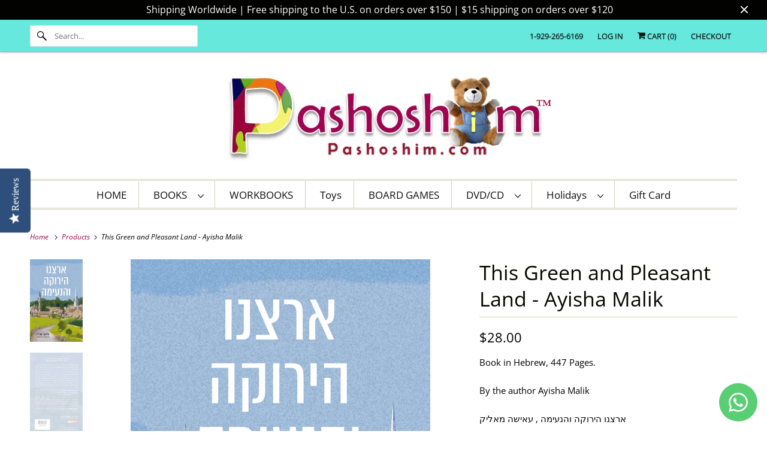

--- FILE ---
content_type: text/html; charset=utf-8
request_url: https://pashoshim.com/products/this-green-and-pleasant-land-ayisha-malik
body_size: 21575
content:
<!DOCTYPE html>
<html class="no-js no-touch" lang="en">
  <head>
  <script>
    window.Store = window.Store || {};
    window.Store.id = 2550677;
  </script>
    <meta charset="utf-8">
    <meta http-equiv="cleartype" content="on">
    <meta name="robots" content="index,follow">
    <!-- Hotjar Tracking Code for https://pashoshim.com/ -->
<script>
    (function(h,o,t,j,a,r){
        h.hj=h.hj||function(){(h.hj.q=h.hj.q||[]).push(arguments)};
        h._hjSettings={hjid:3780631,hjsv:6};
        a=o.getElementsByTagName('head')[0];
        r=o.createElement('script');r.async=1;
        r.src=t+h._hjSettings.hjid+j+h._hjSettings.hjsv;
        a.appendChild(r);
    })(window,document,'https://static.hotjar.com/c/hotjar-','.js?sv=');
</script>

    
    <title>This Green and Pleasant Land - Ayisha Malik (Book in Hebrew) - Buy Online - Pashoshim.com</title>

    
      <meta name="description" content="Book in Hebrew, 447 Pages. By the author Ayisha Malik ארצנו הירוקה והנעימה , עאישה מאליק"/>
    

    

<meta name="author" content="Pashoshim.com">
<meta property="og:url" content="https://pashoshim.com/products/this-green-and-pleasant-land-ayisha-malik">
<meta property="og:site_name" content="Pashoshim.com">




  <meta property="og:type" content="product">
  <meta property="og:title" content="This Green and Pleasant Land - Ayisha Malik">
  
    
      <meta property="og:image" content="https://pashoshim.com/cdn/shop/products/ThisGreenandPleasantLand-AyishaMalik-bookinHebrew_c245460f-4713-4eae-a344-e9bc45965c09_600x.jpg?v=1618219105">
      <meta property="og:image:secure_url" content="https://pashoshim.com/cdn/shop/products/ThisGreenandPleasantLand-AyishaMalik-bookinHebrew_c245460f-4713-4eae-a344-e9bc45965c09_600x.jpg?v=1618219105">
      <meta property="og:image:width" content="500">
      <meta property="og:image:height" content="790">
      <meta property="og:image:alt" content="This Green and Pleasant Land - Ayisha Malik">
      
    
      <meta property="og:image" content="https://pashoshim.com/cdn/shop/products/ThisGreenandPleasantLand-AyishaMalik-bookinHebrew_600x.jpg?v=1618219105">
      <meta property="og:image:secure_url" content="https://pashoshim.com/cdn/shop/products/ThisGreenandPleasantLand-AyishaMalik-bookinHebrew_600x.jpg?v=1618219105">
      <meta property="og:image:width" content="600">
      <meta property="og:image:height" content="949">
      <meta property="og:image:alt" content="This Green and Pleasant Land - Ayisha Malik">
      
    
  
  <meta property="product:price:amount" content="28.00">
  <meta property="product:price:currency" content="USD">



  <meta property="og:description" content="Book in Hebrew, 447 Pages. By the author Ayisha Malik ארצנו הירוקה והנעימה , עאישה מאליק">




<meta name="twitter:card" content="summary">

  <meta name="twitter:title" content="This Green and Pleasant Land - Ayisha Malik">
  <meta name="twitter:description" content="Book in Hebrew, 447 Pages.
By the author Ayisha Malik
ארצנו הירוקה והנעימה , עאישה מאליק">
  <meta name="twitter:image:width" content="240">
  <meta name="twitter:image:height" content="240">
  <meta name="twitter:image" content="https://pashoshim.com/cdn/shop/products/ThisGreenandPleasantLand-AyishaMalik-bookinHebrew_c245460f-4713-4eae-a344-e9bc45965c09_240x.jpg?v=1618219105">
  <meta name="twitter:image:alt" content="This Green and Pleasant Land - Ayisha Malik">



    

    

    <!-- Mobile Specific Metas -->
    <meta name="HandheldFriendly" content="True">
    <meta name="MobileOptimized" content="320">
    <meta name="viewport" content="width=device-width,initial-scale=1">
    <meta name="theme-color" content="#ffffff">

    <!-- Preconnect Domains -->
    <link rel="preconnect" href="https://cdn.shopify.com" crossorigin>
    <link rel="preconnect" href="https://fonts.shopify.com" crossorigin>
    <link rel="preconnect" href="https://monorail-edge.shopifysvc.com">

    <!-- Preload Assets -->
    <link rel="preload" href="//pashoshim.com/cdn/shop/t/38/assets/vendors.js?v=144919140039296097911700668763" as="script">
    <link rel="preload" href="//pashoshim.com/cdn/shop/t/38/assets/fancybox.css?v=30466120580444283401700668763" as="style">
    <link rel="preload" href="//pashoshim.com/cdn/shop/t/38/assets/styles.css?v=68434035718050458161764247705" as="style">
    <link rel="preload" href="//pashoshim.com/cdn/shop/t/38/assets/app.js?v=53390520388348374821700668763" as="script">

    <!-- Stylesheet for Fancybox library -->
    <link href="//pashoshim.com/cdn/shop/t/38/assets/fancybox.css?v=30466120580444283401700668763" rel="stylesheet" type="text/css" media="all" />

    <!-- Stylesheets for Responsive -->
    <link href="//pashoshim.com/cdn/shop/t/38/assets/styles.css?v=68434035718050458161764247705" rel="stylesheet" type="text/css" media="all" />

    <!-- Icons -->
    
      <link rel="shortcut icon" type="image/x-icon" href="//pashoshim.com/cdn/shop/files/favicon_small_8e33b548-e280-4878-8169-54a7b8c82d56_180x180.png?v=1613770601">
      <link rel="apple-touch-icon" href="//pashoshim.com/cdn/shop/files/favicon_small_8e33b548-e280-4878-8169-54a7b8c82d56_180x180.png?v=1613770601"/>
      <link rel="apple-touch-icon" sizes="72x72" href="//pashoshim.com/cdn/shop/files/favicon_small_8e33b548-e280-4878-8169-54a7b8c82d56_72x72.png?v=1613770601"/>
      <link rel="apple-touch-icon" sizes="114x114" href="//pashoshim.com/cdn/shop/files/favicon_small_8e33b548-e280-4878-8169-54a7b8c82d56_114x114.png?v=1613770601"/>
      <link rel="apple-touch-icon" sizes="180x180" href="//pashoshim.com/cdn/shop/files/favicon_small_8e33b548-e280-4878-8169-54a7b8c82d56_180x180.png?v=1613770601"/>
      <link rel="apple-touch-icon" sizes="228x228" href="//pashoshim.com/cdn/shop/files/favicon_small_8e33b548-e280-4878-8169-54a7b8c82d56_228x228.png?v=1613770601"/>
    
      <link rel="canonical" href="https://pashoshim.com/products/this-green-and-pleasant-land-ayisha-malik"/>

    

    
      <script src="/services/javascripts/countries.js" defer></script>
    

    
    <script>
      window.PXUTheme = window.PXUTheme || {};
      window.PXUTheme.version = '9.1.0';
      window.PXUTheme.name = 'Responsive';
    </script>
    


    <script>
      
window.PXUTheme = window.PXUTheme || {};


window.PXUTheme.theme_settings = {};
window.PXUTheme.theme_settings.primary_locale = "true";
window.PXUTheme.theme_settings.current_locale = "en";
window.PXUTheme.theme_settings.shop_url = "/";


window.PXUTheme.theme_settings.newsletter_popup = false;
window.PXUTheme.theme_settings.newsletter_popup_days = "2";
window.PXUTheme.theme_settings.newsletter_popup_mobile = true;
window.PXUTheme.theme_settings.newsletter_popup_seconds = 8;


window.PXUTheme.theme_settings.enable_predictive_search = true;


window.PXUTheme.theme_settings.free_text = "Free";


window.PXUTheme.theme_settings.product_form_style = "dropdown";
window.PXUTheme.theme_settings.display_inventory_left = false;
window.PXUTheme.theme_settings.limit_quantity = false;
window.PXUTheme.theme_settings.inventory_threshold = 10;
window.PXUTheme.theme_settings.free_price_text = "Free";


window.PXUTheme.theme_settings.collection_swatches = false;
window.PXUTheme.theme_settings.collection_secondary_image = false;


window.PXUTheme.theme_settings.cart_action = "ajax";
window.PXUTheme.theme_settings.collection_secondary_image = false;
window.PXUTheme.theme_settings.display_tos_checkbox = false;
window.PXUTheme.theme_settings.tos_richtext = "\u003cp\u003eI Agree with the Terms \u0026 Conditions\u003c\/p\u003e";


window.PXUTheme.translation = {};


window.PXUTheme.translation.newsletter_success_text = "Thank you for joining our mailing list!";


window.PXUTheme.translation.menu = "Menu";


window.PXUTheme.translation.agree_to_terms_warning = "You must agree with the terms and conditions to checkout.";
window.PXUTheme.translation.cart_discount = "Discount";
window.PXUTheme.translation.edit_cart = "View Cart";
window.PXUTheme.translation.add_to_cart_success = "Just Added";
window.PXUTheme.translation.agree_to_terms_html = "I Agree with the Terms &amp; Conditions";
window.PXUTheme.translation.checkout = "Checkout";
window.PXUTheme.translation.or = "or";
window.PXUTheme.translation.continue_shopping = "Continue Shopping";
window.PXUTheme.translation.no_shipping_destination = "We do not ship to this destination.";
window.PXUTheme.translation.additional_rate = "There is one shipping rate available for";
window.PXUTheme.translation.additional_rate_at = "at";
window.PXUTheme.translation.additional_rates_part_1 = "There are";
window.PXUTheme.translation.additional_rates_part_2 = "shipping rates available for";
window.PXUTheme.translation.additional_rates_part_3 = "starting at";


window.PXUTheme.translation.product_add_to_cart_success = "Added";
window.PXUTheme.translation.product_add_to_cart = "Add to cart";
window.PXUTheme.translation.product_notify_form_email = "Email address";
window.PXUTheme.translation.product_notify_form_send = "Send";
window.PXUTheme.translation.items_left_count_one = "item left";
window.PXUTheme.translation.items_left_count_other = "items left";
window.PXUTheme.translation.product_sold_out = "Sold Out";
window.PXUTheme.translation.product_unavailable = "Unavailable";
window.PXUTheme.translation.product_notify_form_success = "Thanks! We will notify you when this product becomes available!";
window.PXUTheme.translation.product_from = "from";


window.PXUTheme.currency = {};


window.PXUTheme.currency.shop_currency = "USD";
window.PXUTheme.currency.default_currency = "USD";
window.PXUTheme.currency.display_format = "money_format";
window.PXUTheme.currency.money_format = "${{amount}} ";
window.PXUTheme.currency.money_format_no_currency = "${{amount}} ";
window.PXUTheme.currency.money_format_currency = "${{amount}} ";
window.PXUTheme.currency.native_multi_currency = false;
window.PXUTheme.currency.shipping_calculator = true;
window.PXUTheme.currency.iso_code = "USD";
window.PXUTheme.currency.symbol = "$";


window.PXUTheme.media_queries = {};
window.PXUTheme.media_queries.small = window.matchMedia( "(max-width: 480px)" );
window.PXUTheme.media_queries.medium = window.matchMedia( "(max-width: 798px)" );
window.PXUTheme.media_queries.large = window.matchMedia( "(min-width: 799px)" );
window.PXUTheme.media_queries.larger = window.matchMedia( "(min-width: 960px)" );
window.PXUTheme.media_queries.xlarge = window.matchMedia( "(min-width: 1200px)" );
window.PXUTheme.media_queries.ie10 = window.matchMedia( "all and (-ms-high-contrast: none), (-ms-high-contrast: active)" );
window.PXUTheme.media_queries.tablet = window.matchMedia( "only screen and (min-width: 799px) and (max-width: 1024px)" );


window.PXUTheme.routes = window.PXUTheme.routes || {};
window.PXUTheme.routes.root_url = "/";
window.PXUTheme.routes.search_url = "/search";
window.PXUTheme.routes.predictive_search_url = "/search/suggest";
window.PXUTheme.routes.cart_url = "/cart";
window.PXUTheme.routes.product_recommendations_url = "/recommendations/products";
    </script>

    <script>
      document.documentElement.className=document.documentElement.className.replace(/\bno-js\b/,'js');
      if(window.Shopify&&window.Shopify.designMode)document.documentElement.className+=' in-theme-editor';
      if(('ontouchstart' in window)||window.DocumentTouch&&document instanceof DocumentTouch)document.documentElement.className=document.documentElement.className.replace(/\bno-touch\b/,'has-touch');
    </script>

    <script src="//pashoshim.com/cdn/shop/t/38/assets/vendors.js?v=144919140039296097911700668763" defer></script>
    <script src="//pashoshim.com/cdn/shop/t/38/assets/app.js?v=53390520388348374821700668763" defer></script>

    <script>window.performance && window.performance.mark && window.performance.mark('shopify.content_for_header.start');</script><meta name="google-site-verification" content="_ZMAtMH4l9EWUcrIpnWSJjlWtXLjaxO2ACzGOeuPb5Q">
<meta id="shopify-digital-wallet" name="shopify-digital-wallet" content="/2550677/digital_wallets/dialog">
<meta name="shopify-checkout-api-token" content="27f3f65850a16346c6df47b77dee870e">
<meta id="in-context-paypal-metadata" data-shop-id="2550677" data-venmo-supported="false" data-environment="production" data-locale="en_US" data-paypal-v4="true" data-currency="USD">
<link rel="alternate" type="application/json+oembed" href="https://pashoshim.com/products/this-green-and-pleasant-land-ayisha-malik.oembed">
<script async="async" src="/checkouts/internal/preloads.js?locale=en-US"></script>
<script id="shopify-features" type="application/json">{"accessToken":"27f3f65850a16346c6df47b77dee870e","betas":["rich-media-storefront-analytics"],"domain":"pashoshim.com","predictiveSearch":true,"shopId":2550677,"locale":"en"}</script>
<script>var Shopify = Shopify || {};
Shopify.shop = "atiya-marketing.myshopify.com";
Shopify.locale = "en";
Shopify.currency = {"active":"USD","rate":"1.0"};
Shopify.country = "US";
Shopify.theme = {"name":"Copy of Responsive | Bold | Nov.22.23","id":123610759234,"schema_name":"Responsive","schema_version":"9.1.0","theme_store_id":304,"role":"main"};
Shopify.theme.handle = "null";
Shopify.theme.style = {"id":null,"handle":null};
Shopify.cdnHost = "pashoshim.com/cdn";
Shopify.routes = Shopify.routes || {};
Shopify.routes.root = "/";</script>
<script type="module">!function(o){(o.Shopify=o.Shopify||{}).modules=!0}(window);</script>
<script>!function(o){function n(){var o=[];function n(){o.push(Array.prototype.slice.apply(arguments))}return n.q=o,n}var t=o.Shopify=o.Shopify||{};t.loadFeatures=n(),t.autoloadFeatures=n()}(window);</script>
<script id="shop-js-analytics" type="application/json">{"pageType":"product"}</script>
<script defer="defer" async type="module" src="//pashoshim.com/cdn/shopifycloud/shop-js/modules/v2/client.init-shop-cart-sync_C5BV16lS.en.esm.js"></script>
<script defer="defer" async type="module" src="//pashoshim.com/cdn/shopifycloud/shop-js/modules/v2/chunk.common_CygWptCX.esm.js"></script>
<script type="module">
  await import("//pashoshim.com/cdn/shopifycloud/shop-js/modules/v2/client.init-shop-cart-sync_C5BV16lS.en.esm.js");
await import("//pashoshim.com/cdn/shopifycloud/shop-js/modules/v2/chunk.common_CygWptCX.esm.js");

  window.Shopify.SignInWithShop?.initShopCartSync?.({"fedCMEnabled":true,"windoidEnabled":true});

</script>
<script>(function() {
  var isLoaded = false;
  function asyncLoad() {
    if (isLoaded) return;
    isLoaded = true;
    var urls = ["https:\/\/chimpstatic.com\/mcjs-connected\/js\/users\/3386fe6d61c13d8b0a15bea3e\/9038364fcb79248126c9a4dcb.js?shop=atiya-marketing.myshopify.com","https:\/\/jsappcdn.hikeorders.com\/main\/assets\/js\/hko-accessibility.min.js?widgetId=oZqJdydRzq2d\u0026shop=atiya-marketing.myshopify.com"];
    for (var i = 0; i < urls.length; i++) {
      var s = document.createElement('script');
      s.type = 'text/javascript';
      s.async = true;
      s.src = urls[i];
      var x = document.getElementsByTagName('script')[0];
      x.parentNode.insertBefore(s, x);
    }
  };
  if(window.attachEvent) {
    window.attachEvent('onload', asyncLoad);
  } else {
    window.addEventListener('load', asyncLoad, false);
  }
})();</script>
<script id="__st">var __st={"a":2550677,"offset":7200,"reqid":"9a4664f9-3e79-4b72-b28e-7ca45a83efc0-1768646772","pageurl":"pashoshim.com\/products\/this-green-and-pleasant-land-ayisha-malik","u":"be3fa2f85efe","p":"product","rtyp":"product","rid":6558504779842};</script>
<script>window.ShopifyPaypalV4VisibilityTracking = true;</script>
<script id="captcha-bootstrap">!function(){'use strict';const t='contact',e='account',n='new_comment',o=[[t,t],['blogs',n],['comments',n],[t,'customer']],c=[[e,'customer_login'],[e,'guest_login'],[e,'recover_customer_password'],[e,'create_customer']],r=t=>t.map((([t,e])=>`form[action*='/${t}']:not([data-nocaptcha='true']) input[name='form_type'][value='${e}']`)).join(','),a=t=>()=>t?[...document.querySelectorAll(t)].map((t=>t.form)):[];function s(){const t=[...o],e=r(t);return a(e)}const i='password',u='form_key',d=['recaptcha-v3-token','g-recaptcha-response','h-captcha-response',i],f=()=>{try{return window.sessionStorage}catch{return}},m='__shopify_v',_=t=>t.elements[u];function p(t,e,n=!1){try{const o=window.sessionStorage,c=JSON.parse(o.getItem(e)),{data:r}=function(t){const{data:e,action:n}=t;return t[m]||n?{data:e,action:n}:{data:t,action:n}}(c);for(const[e,n]of Object.entries(r))t.elements[e]&&(t.elements[e].value=n);n&&o.removeItem(e)}catch(o){console.error('form repopulation failed',{error:o})}}const l='form_type',E='cptcha';function T(t){t.dataset[E]=!0}const w=window,h=w.document,L='Shopify',v='ce_forms',y='captcha';let A=!1;((t,e)=>{const n=(g='f06e6c50-85a8-45c8-87d0-21a2b65856fe',I='https://cdn.shopify.com/shopifycloud/storefront-forms-hcaptcha/ce_storefront_forms_captcha_hcaptcha.v1.5.2.iife.js',D={infoText:'Protected by hCaptcha',privacyText:'Privacy',termsText:'Terms'},(t,e,n)=>{const o=w[L][v],c=o.bindForm;if(c)return c(t,g,e,D).then(n);var r;o.q.push([[t,g,e,D],n]),r=I,A||(h.body.append(Object.assign(h.createElement('script'),{id:'captcha-provider',async:!0,src:r})),A=!0)});var g,I,D;w[L]=w[L]||{},w[L][v]=w[L][v]||{},w[L][v].q=[],w[L][y]=w[L][y]||{},w[L][y].protect=function(t,e){n(t,void 0,e),T(t)},Object.freeze(w[L][y]),function(t,e,n,w,h,L){const[v,y,A,g]=function(t,e,n){const i=e?o:[],u=t?c:[],d=[...i,...u],f=r(d),m=r(i),_=r(d.filter((([t,e])=>n.includes(e))));return[a(f),a(m),a(_),s()]}(w,h,L),I=t=>{const e=t.target;return e instanceof HTMLFormElement?e:e&&e.form},D=t=>v().includes(t);t.addEventListener('submit',(t=>{const e=I(t);if(!e)return;const n=D(e)&&!e.dataset.hcaptchaBound&&!e.dataset.recaptchaBound,o=_(e),c=g().includes(e)&&(!o||!o.value);(n||c)&&t.preventDefault(),c&&!n&&(function(t){try{if(!f())return;!function(t){const e=f();if(!e)return;const n=_(t);if(!n)return;const o=n.value;o&&e.removeItem(o)}(t);const e=Array.from(Array(32),(()=>Math.random().toString(36)[2])).join('');!function(t,e){_(t)||t.append(Object.assign(document.createElement('input'),{type:'hidden',name:u})),t.elements[u].value=e}(t,e),function(t,e){const n=f();if(!n)return;const o=[...t.querySelectorAll(`input[type='${i}']`)].map((({name:t})=>t)),c=[...d,...o],r={};for(const[a,s]of new FormData(t).entries())c.includes(a)||(r[a]=s);n.setItem(e,JSON.stringify({[m]:1,action:t.action,data:r}))}(t,e)}catch(e){console.error('failed to persist form',e)}}(e),e.submit())}));const S=(t,e)=>{t&&!t.dataset[E]&&(n(t,e.some((e=>e===t))),T(t))};for(const o of['focusin','change'])t.addEventListener(o,(t=>{const e=I(t);D(e)&&S(e,y())}));const B=e.get('form_key'),M=e.get(l),P=B&&M;t.addEventListener('DOMContentLoaded',(()=>{const t=y();if(P)for(const e of t)e.elements[l].value===M&&p(e,B);[...new Set([...A(),...v().filter((t=>'true'===t.dataset.shopifyCaptcha))])].forEach((e=>S(e,t)))}))}(h,new URLSearchParams(w.location.search),n,t,e,['guest_login'])})(!0,!0)}();</script>
<script integrity="sha256-4kQ18oKyAcykRKYeNunJcIwy7WH5gtpwJnB7kiuLZ1E=" data-source-attribution="shopify.loadfeatures" defer="defer" src="//pashoshim.com/cdn/shopifycloud/storefront/assets/storefront/load_feature-a0a9edcb.js" crossorigin="anonymous"></script>
<script data-source-attribution="shopify.dynamic_checkout.dynamic.init">var Shopify=Shopify||{};Shopify.PaymentButton=Shopify.PaymentButton||{isStorefrontPortableWallets:!0,init:function(){window.Shopify.PaymentButton.init=function(){};var t=document.createElement("script");t.src="https://pashoshim.com/cdn/shopifycloud/portable-wallets/latest/portable-wallets.en.js",t.type="module",document.head.appendChild(t)}};
</script>
<script data-source-attribution="shopify.dynamic_checkout.buyer_consent">
  function portableWalletsHideBuyerConsent(e){var t=document.getElementById("shopify-buyer-consent"),n=document.getElementById("shopify-subscription-policy-button");t&&n&&(t.classList.add("hidden"),t.setAttribute("aria-hidden","true"),n.removeEventListener("click",e))}function portableWalletsShowBuyerConsent(e){var t=document.getElementById("shopify-buyer-consent"),n=document.getElementById("shopify-subscription-policy-button");t&&n&&(t.classList.remove("hidden"),t.removeAttribute("aria-hidden"),n.addEventListener("click",e))}window.Shopify?.PaymentButton&&(window.Shopify.PaymentButton.hideBuyerConsent=portableWalletsHideBuyerConsent,window.Shopify.PaymentButton.showBuyerConsent=portableWalletsShowBuyerConsent);
</script>
<script data-source-attribution="shopify.dynamic_checkout.cart.bootstrap">document.addEventListener("DOMContentLoaded",(function(){function t(){return document.querySelector("shopify-accelerated-checkout-cart, shopify-accelerated-checkout")}if(t())Shopify.PaymentButton.init();else{new MutationObserver((function(e,n){t()&&(Shopify.PaymentButton.init(),n.disconnect())})).observe(document.body,{childList:!0,subtree:!0})}}));
</script>
<link id="shopify-accelerated-checkout-styles" rel="stylesheet" media="screen" href="https://pashoshim.com/cdn/shopifycloud/portable-wallets/latest/accelerated-checkout-backwards-compat.css" crossorigin="anonymous">
<style id="shopify-accelerated-checkout-cart">
        #shopify-buyer-consent {
  margin-top: 1em;
  display: inline-block;
  width: 100%;
}

#shopify-buyer-consent.hidden {
  display: none;
}

#shopify-subscription-policy-button {
  background: none;
  border: none;
  padding: 0;
  text-decoration: underline;
  font-size: inherit;
  cursor: pointer;
}

#shopify-subscription-policy-button::before {
  box-shadow: none;
}

      </style>

<script>window.performance && window.performance.mark && window.performance.mark('shopify.content_for_header.end');</script>


    <noscript>
      <style>
        .slides > li:first-child {display: block;}
        .image__fallback {
          width: 100vw;
          display: block !important;
          max-width: 100vw !important;
          margin-bottom: 0;
        }
        .no-js-only {
          display: inherit !important;
        }
        .icon-cart.cart-button {
          display: none;
        }
        .lazyload {
          opacity: 1;
          -webkit-filter: blur(0);
          filter: blur(0);
        }
        .animate_right,
        .animate_left,
        .animate_up,
        .animate_down {
          opacity: 1;
        }
        .product_section .product_form {
          opacity: 1;
        }
        .multi_select,
        form .select {
          display: block !important;
        }
        .swatch_options {
          display: none;
        }
        .image-element__wrap {
          display: none;
        }
      </style>
    </noscript>

  <!-- BEGIN app block: shopify://apps/whatsapp-button/blocks/app-embed-block/96d80a63-e860-4262-a001-8b82ac4d00e6 --><script>
    (function() {
        function asyncLoad() {
            var url = 'https://whatsapp-button.eazeapps.io/api/buttonInstallation/scriptTag?shopId=11575&v=1758648252';
            var s = document.createElement('script');
            s.type = 'text/javascript';
            s.async = true;
            s.src = url;
            var x = document.getElementsByTagName('script')[0];
            x.parentNode.insertBefore(s, x);
        };
        if(window.attachEvent) {
            window.attachEvent('onload', asyncLoad);
        } else {
            window.addEventListener('load', asyncLoad, false);
        }
    })();
</script>

<!-- END app block --><!-- BEGIN app block: shopify://apps/yotpo-product-reviews/blocks/settings/eb7dfd7d-db44-4334-bc49-c893b51b36cf -->


<script type="text/javascript">
  (function e(){var e=document.createElement("script");
  e.type="text/javascript",e.async=true,
  e.src="//staticw2.yotpo.com/K7xKovYOnifzrHm8ESl5O5vweCBq7MtdxDv0l8Ib/widget.js?lang=en";
  var t=document.getElementsByTagName("script")[0];
  t.parentNode.insertBefore(e,t)})();
</script>



  
<!-- END app block --><script src="https://cdn.shopify.com/extensions/019b0ca3-aa13-7aa2-a0b4-6cb667a1f6f7/essential-countdown-timer-55/assets/countdown_timer_essential_apps.min.js" type="text/javascript" defer="defer"></script>
<link href="https://monorail-edge.shopifysvc.com" rel="dns-prefetch">
<script>(function(){if ("sendBeacon" in navigator && "performance" in window) {try {var session_token_from_headers = performance.getEntriesByType('navigation')[0].serverTiming.find(x => x.name == '_s').description;} catch {var session_token_from_headers = undefined;}var session_cookie_matches = document.cookie.match(/_shopify_s=([^;]*)/);var session_token_from_cookie = session_cookie_matches && session_cookie_matches.length === 2 ? session_cookie_matches[1] : "";var session_token = session_token_from_headers || session_token_from_cookie || "";function handle_abandonment_event(e) {var entries = performance.getEntries().filter(function(entry) {return /monorail-edge.shopifysvc.com/.test(entry.name);});if (!window.abandonment_tracked && entries.length === 0) {window.abandonment_tracked = true;var currentMs = Date.now();var navigation_start = performance.timing.navigationStart;var payload = {shop_id: 2550677,url: window.location.href,navigation_start,duration: currentMs - navigation_start,session_token,page_type: "product"};window.navigator.sendBeacon("https://monorail-edge.shopifysvc.com/v1/produce", JSON.stringify({schema_id: "online_store_buyer_site_abandonment/1.1",payload: payload,metadata: {event_created_at_ms: currentMs,event_sent_at_ms: currentMs}}));}}window.addEventListener('pagehide', handle_abandonment_event);}}());</script>
<script id="web-pixels-manager-setup">(function e(e,d,r,n,o){if(void 0===o&&(o={}),!Boolean(null===(a=null===(i=window.Shopify)||void 0===i?void 0:i.analytics)||void 0===a?void 0:a.replayQueue)){var i,a;window.Shopify=window.Shopify||{};var t=window.Shopify;t.analytics=t.analytics||{};var s=t.analytics;s.replayQueue=[],s.publish=function(e,d,r){return s.replayQueue.push([e,d,r]),!0};try{self.performance.mark("wpm:start")}catch(e){}var l=function(){var e={modern:/Edge?\/(1{2}[4-9]|1[2-9]\d|[2-9]\d{2}|\d{4,})\.\d+(\.\d+|)|Firefox\/(1{2}[4-9]|1[2-9]\d|[2-9]\d{2}|\d{4,})\.\d+(\.\d+|)|Chrom(ium|e)\/(9{2}|\d{3,})\.\d+(\.\d+|)|(Maci|X1{2}).+ Version\/(15\.\d+|(1[6-9]|[2-9]\d|\d{3,})\.\d+)([,.]\d+|)( \(\w+\)|)( Mobile\/\w+|) Safari\/|Chrome.+OPR\/(9{2}|\d{3,})\.\d+\.\d+|(CPU[ +]OS|iPhone[ +]OS|CPU[ +]iPhone|CPU IPhone OS|CPU iPad OS)[ +]+(15[._]\d+|(1[6-9]|[2-9]\d|\d{3,})[._]\d+)([._]\d+|)|Android:?[ /-](13[3-9]|1[4-9]\d|[2-9]\d{2}|\d{4,})(\.\d+|)(\.\d+|)|Android.+Firefox\/(13[5-9]|1[4-9]\d|[2-9]\d{2}|\d{4,})\.\d+(\.\d+|)|Android.+Chrom(ium|e)\/(13[3-9]|1[4-9]\d|[2-9]\d{2}|\d{4,})\.\d+(\.\d+|)|SamsungBrowser\/([2-9]\d|\d{3,})\.\d+/,legacy:/Edge?\/(1[6-9]|[2-9]\d|\d{3,})\.\d+(\.\d+|)|Firefox\/(5[4-9]|[6-9]\d|\d{3,})\.\d+(\.\d+|)|Chrom(ium|e)\/(5[1-9]|[6-9]\d|\d{3,})\.\d+(\.\d+|)([\d.]+$|.*Safari\/(?![\d.]+ Edge\/[\d.]+$))|(Maci|X1{2}).+ Version\/(10\.\d+|(1[1-9]|[2-9]\d|\d{3,})\.\d+)([,.]\d+|)( \(\w+\)|)( Mobile\/\w+|) Safari\/|Chrome.+OPR\/(3[89]|[4-9]\d|\d{3,})\.\d+\.\d+|(CPU[ +]OS|iPhone[ +]OS|CPU[ +]iPhone|CPU IPhone OS|CPU iPad OS)[ +]+(10[._]\d+|(1[1-9]|[2-9]\d|\d{3,})[._]\d+)([._]\d+|)|Android:?[ /-](13[3-9]|1[4-9]\d|[2-9]\d{2}|\d{4,})(\.\d+|)(\.\d+|)|Mobile Safari.+OPR\/([89]\d|\d{3,})\.\d+\.\d+|Android.+Firefox\/(13[5-9]|1[4-9]\d|[2-9]\d{2}|\d{4,})\.\d+(\.\d+|)|Android.+Chrom(ium|e)\/(13[3-9]|1[4-9]\d|[2-9]\d{2}|\d{4,})\.\d+(\.\d+|)|Android.+(UC? ?Browser|UCWEB|U3)[ /]?(15\.([5-9]|\d{2,})|(1[6-9]|[2-9]\d|\d{3,})\.\d+)\.\d+|SamsungBrowser\/(5\.\d+|([6-9]|\d{2,})\.\d+)|Android.+MQ{2}Browser\/(14(\.(9|\d{2,})|)|(1[5-9]|[2-9]\d|\d{3,})(\.\d+|))(\.\d+|)|K[Aa][Ii]OS\/(3\.\d+|([4-9]|\d{2,})\.\d+)(\.\d+|)/},d=e.modern,r=e.legacy,n=navigator.userAgent;return n.match(d)?"modern":n.match(r)?"legacy":"unknown"}(),u="modern"===l?"modern":"legacy",c=(null!=n?n:{modern:"",legacy:""})[u],f=function(e){return[e.baseUrl,"/wpm","/b",e.hashVersion,"modern"===e.buildTarget?"m":"l",".js"].join("")}({baseUrl:d,hashVersion:r,buildTarget:u}),m=function(e){var d=e.version,r=e.bundleTarget,n=e.surface,o=e.pageUrl,i=e.monorailEndpoint;return{emit:function(e){var a=e.status,t=e.errorMsg,s=(new Date).getTime(),l=JSON.stringify({metadata:{event_sent_at_ms:s},events:[{schema_id:"web_pixels_manager_load/3.1",payload:{version:d,bundle_target:r,page_url:o,status:a,surface:n,error_msg:t},metadata:{event_created_at_ms:s}}]});if(!i)return console&&console.warn&&console.warn("[Web Pixels Manager] No Monorail endpoint provided, skipping logging."),!1;try{return self.navigator.sendBeacon.bind(self.navigator)(i,l)}catch(e){}var u=new XMLHttpRequest;try{return u.open("POST",i,!0),u.setRequestHeader("Content-Type","text/plain"),u.send(l),!0}catch(e){return console&&console.warn&&console.warn("[Web Pixels Manager] Got an unhandled error while logging to Monorail."),!1}}}}({version:r,bundleTarget:l,surface:e.surface,pageUrl:self.location.href,monorailEndpoint:e.monorailEndpoint});try{o.browserTarget=l,function(e){var d=e.src,r=e.async,n=void 0===r||r,o=e.onload,i=e.onerror,a=e.sri,t=e.scriptDataAttributes,s=void 0===t?{}:t,l=document.createElement("script"),u=document.querySelector("head"),c=document.querySelector("body");if(l.async=n,l.src=d,a&&(l.integrity=a,l.crossOrigin="anonymous"),s)for(var f in s)if(Object.prototype.hasOwnProperty.call(s,f))try{l.dataset[f]=s[f]}catch(e){}if(o&&l.addEventListener("load",o),i&&l.addEventListener("error",i),u)u.appendChild(l);else{if(!c)throw new Error("Did not find a head or body element to append the script");c.appendChild(l)}}({src:f,async:!0,onload:function(){if(!function(){var e,d;return Boolean(null===(d=null===(e=window.Shopify)||void 0===e?void 0:e.analytics)||void 0===d?void 0:d.initialized)}()){var d=window.webPixelsManager.init(e)||void 0;if(d){var r=window.Shopify.analytics;r.replayQueue.forEach((function(e){var r=e[0],n=e[1],o=e[2];d.publishCustomEvent(r,n,o)})),r.replayQueue=[],r.publish=d.publishCustomEvent,r.visitor=d.visitor,r.initialized=!0}}},onerror:function(){return m.emit({status:"failed",errorMsg:"".concat(f," has failed to load")})},sri:function(e){var d=/^sha384-[A-Za-z0-9+/=]+$/;return"string"==typeof e&&d.test(e)}(c)?c:"",scriptDataAttributes:o}),m.emit({status:"loading"})}catch(e){m.emit({status:"failed",errorMsg:(null==e?void 0:e.message)||"Unknown error"})}}})({shopId: 2550677,storefrontBaseUrl: "https://pashoshim.com",extensionsBaseUrl: "https://extensions.shopifycdn.com/cdn/shopifycloud/web-pixels-manager",monorailEndpoint: "https://monorail-edge.shopifysvc.com/unstable/produce_batch",surface: "storefront-renderer",enabledBetaFlags: ["2dca8a86"],webPixelsConfigList: [{"id":"1110900802","configuration":"{\"yotpoStoreId\":\"K7xKovYOnifzrHm8ESl5O5vweCBq7MtdxDv0l8Ib\"}","eventPayloadVersion":"v1","runtimeContext":"STRICT","scriptVersion":"8bb37a256888599d9a3d57f0551d3859","type":"APP","apiClientId":70132,"privacyPurposes":["ANALYTICS","MARKETING","SALE_OF_DATA"],"dataSharingAdjustments":{"protectedCustomerApprovalScopes":["read_customer_address","read_customer_email","read_customer_name","read_customer_personal_data","read_customer_phone"]}},{"id":"702152770","configuration":"{\"config\":\"{\\\"google_tag_ids\\\":[\\\"G-EVNT0ZCSHG\\\",\\\"GT-PLWZG8N4\\\"],\\\"target_country\\\":\\\"ZZ\\\",\\\"gtag_events\\\":[{\\\"type\\\":\\\"search\\\",\\\"action_label\\\":\\\"G-EVNT0ZCSHG\\\"},{\\\"type\\\":\\\"begin_checkout\\\",\\\"action_label\\\":\\\"G-EVNT0ZCSHG\\\"},{\\\"type\\\":\\\"view_item\\\",\\\"action_label\\\":[\\\"G-EVNT0ZCSHG\\\",\\\"MC-24S4HL2ZSK\\\"]},{\\\"type\\\":\\\"purchase\\\",\\\"action_label\\\":[\\\"G-EVNT0ZCSHG\\\",\\\"MC-24S4HL2ZSK\\\"]},{\\\"type\\\":\\\"page_view\\\",\\\"action_label\\\":[\\\"G-EVNT0ZCSHG\\\",\\\"MC-24S4HL2ZSK\\\"]},{\\\"type\\\":\\\"add_payment_info\\\",\\\"action_label\\\":\\\"G-EVNT0ZCSHG\\\"},{\\\"type\\\":\\\"add_to_cart\\\",\\\"action_label\\\":\\\"G-EVNT0ZCSHG\\\"}],\\\"enable_monitoring_mode\\\":false}\"}","eventPayloadVersion":"v1","runtimeContext":"OPEN","scriptVersion":"b2a88bafab3e21179ed38636efcd8a93","type":"APP","apiClientId":1780363,"privacyPurposes":[],"dataSharingAdjustments":{"protectedCustomerApprovalScopes":["read_customer_address","read_customer_email","read_customer_name","read_customer_personal_data","read_customer_phone"]}},{"id":"56983618","eventPayloadVersion":"v1","runtimeContext":"LAX","scriptVersion":"1","type":"CUSTOM","privacyPurposes":["MARKETING"],"name":"Meta pixel (migrated)"},{"id":"shopify-app-pixel","configuration":"{}","eventPayloadVersion":"v1","runtimeContext":"STRICT","scriptVersion":"0450","apiClientId":"shopify-pixel","type":"APP","privacyPurposes":["ANALYTICS","MARKETING"]},{"id":"shopify-custom-pixel","eventPayloadVersion":"v1","runtimeContext":"LAX","scriptVersion":"0450","apiClientId":"shopify-pixel","type":"CUSTOM","privacyPurposes":["ANALYTICS","MARKETING"]}],isMerchantRequest: false,initData: {"shop":{"name":"Pashoshim.com","paymentSettings":{"currencyCode":"USD"},"myshopifyDomain":"atiya-marketing.myshopify.com","countryCode":"IL","storefrontUrl":"https:\/\/pashoshim.com"},"customer":null,"cart":null,"checkout":null,"productVariants":[{"price":{"amount":28.0,"currencyCode":"USD"},"product":{"title":"This Green and Pleasant Land - Ayisha Malik","vendor":"Pashoshim.com","id":"6558504779842","untranslatedTitle":"This Green and Pleasant Land - Ayisha Malik","url":"\/products\/this-green-and-pleasant-land-ayisha-malik","type":"Book in Hebrew"},"id":"39295572672578","image":{"src":"\/\/pashoshim.com\/cdn\/shop\/products\/ThisGreenandPleasantLand-AyishaMalik-bookinHebrew_c245460f-4713-4eae-a344-e9bc45965c09.jpg?v=1618219105"},"sku":"","title":"Default Title","untranslatedTitle":"Default Title"}],"purchasingCompany":null},},"https://pashoshim.com/cdn","fcfee988w5aeb613cpc8e4bc33m6693e112",{"modern":"","legacy":""},{"shopId":"2550677","storefrontBaseUrl":"https:\/\/pashoshim.com","extensionBaseUrl":"https:\/\/extensions.shopifycdn.com\/cdn\/shopifycloud\/web-pixels-manager","surface":"storefront-renderer","enabledBetaFlags":"[\"2dca8a86\"]","isMerchantRequest":"false","hashVersion":"fcfee988w5aeb613cpc8e4bc33m6693e112","publish":"custom","events":"[[\"page_viewed\",{}],[\"product_viewed\",{\"productVariant\":{\"price\":{\"amount\":28.0,\"currencyCode\":\"USD\"},\"product\":{\"title\":\"This Green and Pleasant Land - Ayisha Malik\",\"vendor\":\"Pashoshim.com\",\"id\":\"6558504779842\",\"untranslatedTitle\":\"This Green and Pleasant Land - Ayisha Malik\",\"url\":\"\/products\/this-green-and-pleasant-land-ayisha-malik\",\"type\":\"Book in Hebrew\"},\"id\":\"39295572672578\",\"image\":{\"src\":\"\/\/pashoshim.com\/cdn\/shop\/products\/ThisGreenandPleasantLand-AyishaMalik-bookinHebrew_c245460f-4713-4eae-a344-e9bc45965c09.jpg?v=1618219105\"},\"sku\":\"\",\"title\":\"Default Title\",\"untranslatedTitle\":\"Default Title\"}}]]"});</script><script>
  window.ShopifyAnalytics = window.ShopifyAnalytics || {};
  window.ShopifyAnalytics.meta = window.ShopifyAnalytics.meta || {};
  window.ShopifyAnalytics.meta.currency = 'USD';
  var meta = {"product":{"id":6558504779842,"gid":"gid:\/\/shopify\/Product\/6558504779842","vendor":"Pashoshim.com","type":"Book in Hebrew","handle":"this-green-and-pleasant-land-ayisha-malik","variants":[{"id":39295572672578,"price":2800,"name":"This Green and Pleasant Land - Ayisha Malik","public_title":null,"sku":""}],"remote":false},"page":{"pageType":"product","resourceType":"product","resourceId":6558504779842,"requestId":"9a4664f9-3e79-4b72-b28e-7ca45a83efc0-1768646772"}};
  for (var attr in meta) {
    window.ShopifyAnalytics.meta[attr] = meta[attr];
  }
</script>
<script class="analytics">
  (function () {
    var customDocumentWrite = function(content) {
      var jquery = null;

      if (window.jQuery) {
        jquery = window.jQuery;
      } else if (window.Checkout && window.Checkout.$) {
        jquery = window.Checkout.$;
      }

      if (jquery) {
        jquery('body').append(content);
      }
    };

    var hasLoggedConversion = function(token) {
      if (token) {
        return document.cookie.indexOf('loggedConversion=' + token) !== -1;
      }
      return false;
    }

    var setCookieIfConversion = function(token) {
      if (token) {
        var twoMonthsFromNow = new Date(Date.now());
        twoMonthsFromNow.setMonth(twoMonthsFromNow.getMonth() + 2);

        document.cookie = 'loggedConversion=' + token + '; expires=' + twoMonthsFromNow;
      }
    }

    var trekkie = window.ShopifyAnalytics.lib = window.trekkie = window.trekkie || [];
    if (trekkie.integrations) {
      return;
    }
    trekkie.methods = [
      'identify',
      'page',
      'ready',
      'track',
      'trackForm',
      'trackLink'
    ];
    trekkie.factory = function(method) {
      return function() {
        var args = Array.prototype.slice.call(arguments);
        args.unshift(method);
        trekkie.push(args);
        return trekkie;
      };
    };
    for (var i = 0; i < trekkie.methods.length; i++) {
      var key = trekkie.methods[i];
      trekkie[key] = trekkie.factory(key);
    }
    trekkie.load = function(config) {
      trekkie.config = config || {};
      trekkie.config.initialDocumentCookie = document.cookie;
      var first = document.getElementsByTagName('script')[0];
      var script = document.createElement('script');
      script.type = 'text/javascript';
      script.onerror = function(e) {
        var scriptFallback = document.createElement('script');
        scriptFallback.type = 'text/javascript';
        scriptFallback.onerror = function(error) {
                var Monorail = {
      produce: function produce(monorailDomain, schemaId, payload) {
        var currentMs = new Date().getTime();
        var event = {
          schema_id: schemaId,
          payload: payload,
          metadata: {
            event_created_at_ms: currentMs,
            event_sent_at_ms: currentMs
          }
        };
        return Monorail.sendRequest("https://" + monorailDomain + "/v1/produce", JSON.stringify(event));
      },
      sendRequest: function sendRequest(endpointUrl, payload) {
        // Try the sendBeacon API
        if (window && window.navigator && typeof window.navigator.sendBeacon === 'function' && typeof window.Blob === 'function' && !Monorail.isIos12()) {
          var blobData = new window.Blob([payload], {
            type: 'text/plain'
          });

          if (window.navigator.sendBeacon(endpointUrl, blobData)) {
            return true;
          } // sendBeacon was not successful

        } // XHR beacon

        var xhr = new XMLHttpRequest();

        try {
          xhr.open('POST', endpointUrl);
          xhr.setRequestHeader('Content-Type', 'text/plain');
          xhr.send(payload);
        } catch (e) {
          console.log(e);
        }

        return false;
      },
      isIos12: function isIos12() {
        return window.navigator.userAgent.lastIndexOf('iPhone; CPU iPhone OS 12_') !== -1 || window.navigator.userAgent.lastIndexOf('iPad; CPU OS 12_') !== -1;
      }
    };
    Monorail.produce('monorail-edge.shopifysvc.com',
      'trekkie_storefront_load_errors/1.1',
      {shop_id: 2550677,
      theme_id: 123610759234,
      app_name: "storefront",
      context_url: window.location.href,
      source_url: "//pashoshim.com/cdn/s/trekkie.storefront.cd680fe47e6c39ca5d5df5f0a32d569bc48c0f27.min.js"});

        };
        scriptFallback.async = true;
        scriptFallback.src = '//pashoshim.com/cdn/s/trekkie.storefront.cd680fe47e6c39ca5d5df5f0a32d569bc48c0f27.min.js';
        first.parentNode.insertBefore(scriptFallback, first);
      };
      script.async = true;
      script.src = '//pashoshim.com/cdn/s/trekkie.storefront.cd680fe47e6c39ca5d5df5f0a32d569bc48c0f27.min.js';
      first.parentNode.insertBefore(script, first);
    };
    trekkie.load(
      {"Trekkie":{"appName":"storefront","development":false,"defaultAttributes":{"shopId":2550677,"isMerchantRequest":null,"themeId":123610759234,"themeCityHash":"15619273832249352625","contentLanguage":"en","currency":"USD","eventMetadataId":"8cb99886-7cfa-408c-96d2-79c0630a9c27"},"isServerSideCookieWritingEnabled":true,"monorailRegion":"shop_domain","enabledBetaFlags":["65f19447"]},"Session Attribution":{},"S2S":{"facebookCapiEnabled":false,"source":"trekkie-storefront-renderer","apiClientId":580111}}
    );

    var loaded = false;
    trekkie.ready(function() {
      if (loaded) return;
      loaded = true;

      window.ShopifyAnalytics.lib = window.trekkie;

      var originalDocumentWrite = document.write;
      document.write = customDocumentWrite;
      try { window.ShopifyAnalytics.merchantGoogleAnalytics.call(this); } catch(error) {};
      document.write = originalDocumentWrite;

      window.ShopifyAnalytics.lib.page(null,{"pageType":"product","resourceType":"product","resourceId":6558504779842,"requestId":"9a4664f9-3e79-4b72-b28e-7ca45a83efc0-1768646772","shopifyEmitted":true});

      var match = window.location.pathname.match(/checkouts\/(.+)\/(thank_you|post_purchase)/)
      var token = match? match[1]: undefined;
      if (!hasLoggedConversion(token)) {
        setCookieIfConversion(token);
        window.ShopifyAnalytics.lib.track("Viewed Product",{"currency":"USD","variantId":39295572672578,"productId":6558504779842,"productGid":"gid:\/\/shopify\/Product\/6558504779842","name":"This Green and Pleasant Land - Ayisha Malik","price":"28.00","sku":"","brand":"Pashoshim.com","variant":null,"category":"Book in Hebrew","nonInteraction":true,"remote":false},undefined,undefined,{"shopifyEmitted":true});
      window.ShopifyAnalytics.lib.track("monorail:\/\/trekkie_storefront_viewed_product\/1.1",{"currency":"USD","variantId":39295572672578,"productId":6558504779842,"productGid":"gid:\/\/shopify\/Product\/6558504779842","name":"This Green and Pleasant Land - Ayisha Malik","price":"28.00","sku":"","brand":"Pashoshim.com","variant":null,"category":"Book in Hebrew","nonInteraction":true,"remote":false,"referer":"https:\/\/pashoshim.com\/products\/this-green-and-pleasant-land-ayisha-malik"});
      }
    });


        var eventsListenerScript = document.createElement('script');
        eventsListenerScript.async = true;
        eventsListenerScript.src = "//pashoshim.com/cdn/shopifycloud/storefront/assets/shop_events_listener-3da45d37.js";
        document.getElementsByTagName('head')[0].appendChild(eventsListenerScript);

})();</script>
  <script>
  if (!window.ga || (window.ga && typeof window.ga !== 'function')) {
    window.ga = function ga() {
      (window.ga.q = window.ga.q || []).push(arguments);
      if (window.Shopify && window.Shopify.analytics && typeof window.Shopify.analytics.publish === 'function') {
        window.Shopify.analytics.publish("ga_stub_called", {}, {sendTo: "google_osp_migration"});
      }
      console.error("Shopify's Google Analytics stub called with:", Array.from(arguments), "\nSee https://help.shopify.com/manual/promoting-marketing/pixels/pixel-migration#google for more information.");
    };
    if (window.Shopify && window.Shopify.analytics && typeof window.Shopify.analytics.publish === 'function') {
      window.Shopify.analytics.publish("ga_stub_initialized", {}, {sendTo: "google_osp_migration"});
    }
  }
</script>
<script
  defer
  src="https://pashoshim.com/cdn/shopifycloud/perf-kit/shopify-perf-kit-3.0.4.min.js"
  data-application="storefront-renderer"
  data-shop-id="2550677"
  data-render-region="gcp-us-central1"
  data-page-type="product"
  data-theme-instance-id="123610759234"
  data-theme-name="Responsive"
  data-theme-version="9.1.0"
  data-monorail-region="shop_domain"
  data-resource-timing-sampling-rate="10"
  data-shs="true"
  data-shs-beacon="true"
  data-shs-export-with-fetch="true"
  data-shs-logs-sample-rate="1"
  data-shs-beacon-endpoint="https://pashoshim.com/api/collect"
></script>
</head>

  <body class="product"
        data-money-format="${{amount}} 
"
        data-active-currency="USD"
        data-shop-url="/">

    
    <svg
      class="icon-star-reference"
      aria-hidden="true"
      focusable="false"
      role="presentation"
      xmlns="http://www.w3.org/2000/svg" width="20" height="20" viewBox="3 3 17 17" fill="none"
    >
      <symbol id="icon-star">
        <rect class="icon-star-background" width="20" height="20" fill="currentColor"/>
        <path d="M10 3L12.163 7.60778L17 8.35121L13.5 11.9359L14.326 17L10 14.6078L5.674 17L6.5 11.9359L3 8.35121L7.837 7.60778L10 3Z" stroke="currentColor" stroke-width="2" stroke-linecap="round" stroke-linejoin="round" fill="none"/>
      </symbol>
      <clipPath id="icon-star-clip">
        <path d="M10 3L12.163 7.60778L17 8.35121L13.5 11.9359L14.326 17L10 14.6078L5.674 17L6.5 11.9359L3 8.35121L7.837 7.60778L10 3Z" stroke="currentColor" stroke-width="2" stroke-linecap="round" stroke-linejoin="round"/>
      </clipPath>
    </svg>
    


    

    <!-- BEGIN sections: header-group -->
<div id="shopify-section-sections--14861443727426__header" class="shopify-section shopify-section-group-header-group shopify-section--header"> <script type="application/ld+json">
  {
    "@context": "http://schema.org",
    "@type": "Organization",
    "name": "Pashoshim.com",
    
      
      "logo": "https://pashoshim.com/cdn/shop/files/logo_e5205e1d-a7b6-4ef1-a4b5-059e35e2da71_561x.png?v=1613526350",
    
    "sameAs": [
      "",
      "http://www.facebook.com/pages/Pashoshim/562224580505916",
      "http://www.pinterest.com/pashoshim/",
      "https://www.instagram.com/pashoshim_i/",
      "",
      "",
      "https://www.youtube.com/user/cobiatiya1",
      ""
    ],
    "url": "https://pashoshim.com"
  }
</script>

 



  <div class="announcementBar">
    <div class="announcementBar__message">
      
        <p>Shipping Worldwide | Free shipping to the U.S. on orders over $150 |  $15 shipping on orders over $120</p>
      
      <span class="ss-icon banner-close icon-close" tabindex="0"></span>
    </div>
  </div>



  <div class="site-overlay" data-site-overlay></div>


<div
  class="
    top-bar
    top-bar--fixed-false
    top-bar--announcement-bar--true
  "
>
  <section class="section">
    <div class="container">
      
        <div
          class="
            one-fourth
            column
            medium-down--one-whole
            top_bar_search
          "
        >
          



<form
  class="
    search-form
    search-form--header
    search-form--overlay-enabled-true
  "
  action="/search"
  data-search-form
  data-predictive-search-enabled-true
>
  <div class="search-form__input-wrapper">
    <input
      class="search-form__input"
      type="text"
      name="q"
      value=""
      placeholder="Search..."
      aria-label="Search..."
      
        autocorrect="off"
        autocomplete="off"
        autocapitalize="off"
        spellcheck="false"
      
      data-search-input
    >

    

    <button
      class="search-form__submit-button"
      type="submit"
      data-search-submit
    >
      <span class="icon-search"></span>
    </button>

    
      <button
        class="search-form__close-button"
        type="button"
        data-search-close
      >
        <svg
          width="14"
          height="14"
          viewBox="0 0 14 14"
          fill="none"
          xmlns="http://www.w3.org/2000/svg"
        >
          <path
            d="M1 13L13 1M13 13L1 1"
            stroke="#404040"
            stroke-width="2"
            stroke-linecap="round"
            stroke-linejoin="round"
          >
        </svg>
      </button>
    
  </div>

  
    <div
      class="search-form__results-container"
      data-search-results-container
      data-loading="false"
    >
      <div class="search-form__results-container-loading-state">
        <svg
          class="search-form__results-container-loading-state-spinner"
          width="24"
          height="24"
          viewBox="0 0 24 24"
          xmlns="http://www.w3.org/2000/svg"
        >
          <path d="M12,1A11,11,0,1,0,23,12,11,11,0,0,0,12,1Zm0,19a8,8,0,1,1,8-8A8,8,0,0,1,12,20Z"/>
          <path d="M10.14,1.16a11,11,0,0,0-9,8.92A1.59,1.59,0,0,0,2.46,12,1.52,1.52,0,0,0,4.11,10.7a8,8,0,0,1,6.66-6.61A1.42,1.42,0,0,0,12,2.69h0A1.57,1.57,0,0,0,10.14,1.16Z"/>
        </svg>
      </div>
      <div class="search-form__results" data-search-results></div>
    </div>
  
</form>

        </div>
      

      

      <div
        class="
          top-bar__menu-column
          
            three-fourths
            columns
          
          medium-down--one-whole
        "
      >
        <ul class="top-bar__menu">
          

          
            <li class="top-bar__menu-item">
              <a
                class="top-bar__menu-item-link"
                href="tel:19292656169"
              >1-929-265-6169</a>
            </li>
          

          
            
              <li class="top-bar__menu-item">
                <a
                  class="top-bar__menu-item-link"
                  id="customer_login_link"
                  href="/account/login"
                  data-no-instant
                >Log in</a>
              </li>
            
          

          <li class="top-bar__menu-item">
            <a
              class="
                top-bar__menu-item-link
                cart_button
              "
              href="/cart"
            >
              <span class="icon-cart"></span>
              Cart (<span class="cart_count">0</span>)
            </a>
          </li>

          <li class="top-bar__menu-item">
            
              <a
                class="
                  top-bar__menu-item-link
                  checkout
                "
                href="/cart"
              >Checkout</a>
            
          </li>
        </ul>
      </div>
    </div>
  </section>
</div>

<section class="section">
  <div
    class="
      container
      content
      header-container
    "
  >
    <div
      class="
        one-whole
        column
        logo
        header-logo
        header-logo--center
        topSearch--true
      "
    >
      

      <a
        class="logo-align--center"
        href="/"
        title="Pashoshim.com"
      >
        <span
          class="
            is-hidden
            is-visible--mobile
            logo--mobile
          "
        >
          
        </span>

        

        <span
          class="
            logo--desktop
            
          "
        >
          
            









  <div
    class="image-element__wrap"
    style=";"
  >
    <img
      
      src="//pashoshim.com/cdn/shop/files/logo_e5205e1d-a7b6-4ef1-a4b5-059e35e2da71_2000x.png?v=1613526350"
      alt=""
      style="object-fit:cover;object-position:50.0% 50.0%;"
    >
  </div>



<noscript>
  <img
    class=""
    src="//pashoshim.com/cdn/shop/files/logo_e5205e1d-a7b6-4ef1-a4b5-059e35e2da71_2000x.png?v=1613526350"
    alt=""
    style="object-fit:cover;object-position:50.0% 50.0%;"
  >
</noscript>

          
        </span>
      </a>
    </div>

    <div class="one-whole column">
      <div id="mobile_nav" class="nav-align--center nav-border--double"></div>
      <div id="nav" class=" nav-align--center
                            nav-border--double
                            nav-separator--solid">
        <ul class="js-navigation menu-navigation  menu-desktop" id="menu" role="navigation">

            
            


              

              


            

            
              
  
    <li>
      <a  tabindex="0" href="/">HOME</a>
    </li>
  


            
          

            
            


              

              


            

            
              
  
    <li
      class="
        dropdown
        sub-menu
      "
      aria-haspopup="true"
      aria-expanded="false"
    >
      <details data-nav-details>
        <summary
          class="
            sub-menu--link
            
            
          "
          tabindex="0"
          
            href="/collections/books"
          
        >
          BOOKS&nbsp;
          <span
            class="
              icon-down-arrow
              arrow
              menu-icon
            "
          >
          </span>
        </summary>
      </details>
      <ul class="submenu_list">
        
          
            <li>
              <a tabindex="0" href="/collections/cookbooks-food-wine">Cookbooks, Food & Wine</a>
            </li>
          
        
          
            <li>
              <a tabindex="0" href="/collections/toddlers">Toddlers Books</a>
            </li>
          
        
          
            <li>
              <a tabindex="0" href="/collections/books">Children Books</a>
            </li>
          
        
          
            <li>
              <a tabindex="0" href="/collections/first-readers">First Readers Books</a>
            </li>
          
        
          
            <li>
              <a tabindex="0" href="/collections/youth-books">Youth Books</a>
            </li>
          
        
          
            <li>
              <a tabindex="0" href="/collections/books-1">Adults Books</a>
            </li>
          
        
          
            <li>
              <a tabindex="0" href="/collections/jewish-books">Jewish Books</a>
            </li>
          
        
          
            <li>
              <a tabindex="0" href="/collections/romantic-books">Romantic Books Sale!</a>
            </li>
          
        
      </ul>
    </li>
  


            
          

            
            


              

              


            

            
              
  
    <li>
      <a  tabindex="0" href="/collections/workbooks">WORKBOOKS</a>
    </li>
  


            
          

            
            


              

              


            

            
              
  
    <li>
      <a  tabindex="0" href="/collections/toys">Toys</a>
    </li>
  


            
          

            
            


              

              


            

            
              
  
    <li>
      <a  tabindex="0" href="/collections/board-games">BOARD GAMES</a>
    </li>
  


            
          

            
            


              

              


            

            
              
  
    <li
      class="
        dropdown
        sub-menu
      "
      aria-haspopup="true"
      aria-expanded="false"
    >
      <details data-nav-details>
        <summary
          class="
            sub-menu--link
            
            
          "
          tabindex="0"
          
            href="/collections/dvds"
          
        >
          DVD/CD&nbsp;
          <span
            class="
              icon-down-arrow
              arrow
              menu-icon
            "
          >
          </span>
        </summary>
      </details>
      <ul class="submenu_list">
        
          
            <li>
              <a tabindex="0" href="/collections/children-cds">Children CDs</a>
            </li>
          
        
          
            <li>
              <a tabindex="0" href="/collections/dvds">Children DVD</a>
            </li>
          
        
          
            <li>
              <a tabindex="0" href="/collections/israeli-music-cds">Israeli Music CDs</a>
            </li>
          
        
          
            <li>
              <a tabindex="0" href="/collections/israeli-movies-tv">Israeli Movies & TV</a>
            </li>
          
        
      </ul>
    </li>
  


            
          

            
            


              

              


            

            
              
  
    <li
      class="
        dropdown
        sub-menu
      "
      aria-haspopup="true"
      aria-expanded="false"
    >
      <details data-nav-details>
        <summary
          class="
            sub-menu--link
            
            
          "
          tabindex="0"
          
            href="/collections/crazy-purim-sale"
          
        >
          Holidays&nbsp;
          <span
            class="
              icon-down-arrow
              arrow
              menu-icon
            "
          >
          </span>
        </summary>
      </details>
      <ul class="submenu_list">
        
          
            <li>
              <a tabindex="0" href="/collections/crazy-purim-sale">Crazy Purim Sale</a>
            </li>
          
        
          
            <li>
              <a tabindex="0" href="/collections/passover-sale">Passover sale</a>
            </li>
          
        
          
            <li>
              <a tabindex="0" href="/collections/thishrei-holidays-rosh-hashanah-sukkot-and-simchat-torah">Rosh Hashanah,  Sukkot and Simchat Torah</a>
            </li>
          
        
          
            <li>
              <a tabindex="0" href="/collections/hanukkah-sale">Special Hanukkah Sale!!!</a>
            </li>
          
        
          
            <li>
              <a tabindex="0" href="/collections/tu-bishvat">Tu Bishvat</a>
            </li>
          
        
      </ul>
    </li>
  


            
          

            
            


              

              


            

            
              
  
    <li>
      <a  tabindex="0" href="https://pashoshim.com/products/gift-card">Gift Card</a>
    </li>
  


            
          

          
        </ul>

        <ul class="js-navigation menu-navigation  menu-mobile" id="menu" role="navigation">

            
            


              

              


            

            
              
  
    <li>
      <a
        
        href="/"
        tabindex="0"
      >
        HOME
      </a>
    </li>
  


            
          

            
            


              

              


            

            
              
  
    <li
      class="
        dropdown
        sub-menu
      "
      aria-haspopup="true"
      aria-expanded="false"
    >
      <a
        class="
          sub-menu--link
          
          
        "
        
          href="/collections/books"
        
        tabindex="0"
      >
        BOOKS&nbsp;
        <span
          class="
            icon-down-arrow
            arrow
            menu-icon
          "
        >
        </span>
      </a>
      <ul class="submenu_list">
        
          
            <li>
              <a tabindex="0" href="/collections/cookbooks-food-wine">
                Cookbooks, Food & Wine
              </a>
            </li>
          
        
          
            <li>
              <a tabindex="0" href="/collections/toddlers">
                Toddlers Books
              </a>
            </li>
          
        
          
            <li>
              <a tabindex="0" href="/collections/books">
                Children Books
              </a>
            </li>
          
        
          
            <li>
              <a tabindex="0" href="/collections/first-readers">
                First Readers Books
              </a>
            </li>
          
        
          
            <li>
              <a tabindex="0" href="/collections/youth-books">
                Youth Books
              </a>
            </li>
          
        
          
            <li>
              <a tabindex="0" href="/collections/books-1">
                Adults Books
              </a>
            </li>
          
        
          
            <li>
              <a tabindex="0" href="/collections/jewish-books">
                Jewish Books
              </a>
            </li>
          
        
          
            <li>
              <a tabindex="0" href="/collections/romantic-books">
                Romantic Books Sale!
              </a>
            </li>
          
        
      </ul>
    </li>
  


            
          

            
            


              

              


            

            
              
  
    <li>
      <a
        
        href="/collections/workbooks"
        tabindex="0"
      >
        WORKBOOKS
      </a>
    </li>
  


            
          

            
            


              

              


            

            
              
  
    <li>
      <a
        
        href="/collections/toys"
        tabindex="0"
      >
        Toys
      </a>
    </li>
  


            
          

            
            


              

              


            

            
              
  
    <li>
      <a
        
        href="/collections/board-games"
        tabindex="0"
      >
        BOARD GAMES
      </a>
    </li>
  


            
          

            
            


              

              


            

            
              
  
    <li
      class="
        dropdown
        sub-menu
      "
      aria-haspopup="true"
      aria-expanded="false"
    >
      <a
        class="
          sub-menu--link
          
          
        "
        
          href="/collections/dvds"
        
        tabindex="0"
      >
        DVD/CD&nbsp;
        <span
          class="
            icon-down-arrow
            arrow
            menu-icon
          "
        >
        </span>
      </a>
      <ul class="submenu_list">
        
          
            <li>
              <a tabindex="0" href="/collections/children-cds">
                Children CDs
              </a>
            </li>
          
        
          
            <li>
              <a tabindex="0" href="/collections/dvds">
                Children DVD
              </a>
            </li>
          
        
          
            <li>
              <a tabindex="0" href="/collections/israeli-music-cds">
                Israeli Music CDs
              </a>
            </li>
          
        
          
            <li>
              <a tabindex="0" href="/collections/israeli-movies-tv">
                Israeli Movies & TV
              </a>
            </li>
          
        
      </ul>
    </li>
  


            
          

            
            


              

              


            

            
              
  
    <li
      class="
        dropdown
        sub-menu
      "
      aria-haspopup="true"
      aria-expanded="false"
    >
      <a
        class="
          sub-menu--link
          
          
        "
        
          href="/collections/crazy-purim-sale"
        
        tabindex="0"
      >
        Holidays&nbsp;
        <span
          class="
            icon-down-arrow
            arrow
            menu-icon
          "
        >
        </span>
      </a>
      <ul class="submenu_list">
        
          
            <li>
              <a tabindex="0" href="/collections/crazy-purim-sale">
                Crazy Purim Sale
              </a>
            </li>
          
        
          
            <li>
              <a tabindex="0" href="/collections/passover-sale">
                Passover sale
              </a>
            </li>
          
        
          
            <li>
              <a tabindex="0" href="/collections/thishrei-holidays-rosh-hashanah-sukkot-and-simchat-torah">
                Rosh Hashanah,  Sukkot and Simchat Torah
              </a>
            </li>
          
        
          
            <li>
              <a tabindex="0" href="/collections/hanukkah-sale">
                Special Hanukkah Sale!!!
              </a>
            </li>
          
        
          
            <li>
              <a tabindex="0" href="/collections/tu-bishvat">
                Tu Bishvat
              </a>
            </li>
          
        
      </ul>
    </li>
  


            
          

            
            


              

              


            

            
              
  
    <li>
      <a
        
        href="https://pashoshim.com/products/gift-card"
        tabindex="0"
      >
        Gift Card
      </a>
    </li>
  


            
          

          
        </ul>
      </div>
    </div>
  </div>
</section>

<style>
  .header-logo.logo a .logo--desktop {
    max-width: 800px;
  }

  .featured_content a, .featured_content p {
    color: #020301;
  }

  .announcementBar .icon-close {
    color: #ffffff;
  }

  .promo_banner-show div.announcementBar {
    background-color: #020301;
    
  }

  

  div.announcementBar__message a,
  div.announcementBar__message p {
    color: #ffffff;
  }
</style>


</div>
<!-- END sections: header-group -->

    <div style="--background-color: #ffffff">
      


    </div>

    
      <section class="section product-header">
  <div class="container">
    <script type="application/ld+json">
{
  "@context": "http://schema.org/",
  "@type": "Product",
  "name": "This Green and Pleasant Land - Ayisha Malik",
  "url": "https://pashoshim.com/products/this-green-and-pleasant-land-ayisha-malik","image": [
      "https://pashoshim.com/cdn/shop/products/ThisGreenandPleasantLand-AyishaMalik-bookinHebrew_c245460f-4713-4eae-a344-e9bc45965c09_500x.jpg?v=1618219105"
    ],"brand": {
    "@type": "Thing",
    "name": "Pashoshim.com"
  },
  "offers": [{
        "@type" : "Offer","availability" : "http://schema.org/InStock",
        "price" : "28.0",
        "priceCurrency" : "USD",
        "url" : "https://pashoshim.com/products/this-green-and-pleasant-land-ayisha-malik?variant=39295572672578"
      }
],
  "description": "Book in Hebrew, 447 Pages.
By the author Ayisha Malik
ארצנו הירוקה והנעימה , עאישה מאליק"
}
</script>


    <div class="breadcrumb__wrapper one-whole column">
      <div class="breadcrumb product_breadcrumb">
        <span>
          <a href="/" title="Pashoshim.com">
            <span>
              Home
            </span>
          </a>
        </span>

        <span class="icon-right-arrow"></span>

        <span>
          
            <a href="/collections/all" title="Products">
              Products
            </a>
          
        </span>

        <span class="icon-right-arrow"></span>

        This Green and Pleasant Land - Ayisha Malik
      </div>
    </div>
  </div>
</section>

    

    <div class="section section-wrapper section--has-sidebar-option container"><div id="shopify-section-template--14861464076354__sidebar" class="shopify-section shopify-section--product-sidebar">





</div><div id="shopify-section-template--14861464076354__main" class="shopify-section shopify-section--product-template">

<section class="section">
  <div class="container">
    <script type="application/ld+json">
{
  "@context": "http://schema.org/",
  "@type": "Product",
  "name": "This Green and Pleasant Land - Ayisha Malik",
  "url": "https://pashoshim.com/products/this-green-and-pleasant-land-ayisha-malik","image": [
      "https://pashoshim.com/cdn/shop/products/ThisGreenandPleasantLand-AyishaMalik-bookinHebrew_c245460f-4713-4eae-a344-e9bc45965c09_500x.jpg?v=1618219105"
    ],"brand": {
    "@type": "Thing",
    "name": "Pashoshim.com"
  },
  "offers": [{
        "@type" : "Offer","availability" : "http://schema.org/InStock",
        "price" : "28.0",
        "priceCurrency" : "USD",
        "url" : "https://pashoshim.com/products/this-green-and-pleasant-land-ayisha-malik?variant=39295572672578"
      }
],
  "description": "Book in Hebrew, 447 Pages.
By the author Ayisha Malik
ארצנו הירוקה והנעימה , עאישה מאליק"
}
</script>


    <div class="product-container product-6558504779842">
  <div
    class="
      product_section
      js-product_section
      is-flex
      media-position--left
    "
    data-product-media-supported="true"
    data-thumbnails-enabled="true"
    data-gallery-arrows-enabled="true"
    data-slideshow-speed="0"
    data-slideshow-animation="slide"
    data-thumbnails-position="left-thumbnails"
    data-thumbnails-slider-enabled="true"
    data-activate-zoom="false"
  >
    <div
      class="
        five-eighths
        columns
        medium-down--one-whole
      "
    >
      














<div
  class="
    product-gallery
    product-6558504779842-gallery
    product-gallery__thumbnails--true
    product-gallery--left-thumbnails
    product-gallery--media-amount-2
    display-arrows--true
    slideshow-transition--slide
    
      product_slider
    
    
      product-height-set
    
  "
>
  <div
    class="product-gallery__main"
    data-media-count="2"
    data-video-looping-enabled="false"
  >
      
        <div
          class="product-gallery__image "
          data-thumb="//pashoshim.com/cdn/shop/products/ThisGreenandPleasantLand-AyishaMalik-bookinHebrew_c245460f-4713-4eae-a344-e9bc45965c09_300x.jpg?v=1618219105"
          data-title="This Green and Pleasant Land - Ayisha Malik"
          data-media-type="image"
        >
          
              
                
                
                
                
                
                
                
                

                <a
                  class="fancybox product-gallery__link"
                  href="//pashoshim.com/cdn/shop/products/ThisGreenandPleasantLand-AyishaMalik-bookinHebrew_c245460f-4713-4eae-a344-e9bc45965c09_2048x.jpg?v=1618219105"
                  data-fancybox="6558504779842"
                  data-caption="This Green and Pleasant Land - Ayisha Malik"
                  data-alt="This Green and Pleasant Land - Ayisha Malik"
                  title="This Green and Pleasant Land - Ayisha Malik"
                  tabindex="-1"
                >
                  <div class="image__container">
                    <img
                      class="lazyload lazyload--fade-in"
                      id="20317676077122"
                      alt="This Green and Pleasant Land - Ayisha Malik"
                      data-zoom-src="//pashoshim.com/cdn/shop/products/ThisGreenandPleasantLand-AyishaMalik-bookinHebrew_c245460f-4713-4eae-a344-e9bc45965c09_5000x.jpg?v=1618219105"
                      data-image-id="28017015455810"
                      data-index="0"
                      data-sizes="auto"
                      data-srcset="
                        //pashoshim.com/cdn/shop/products/ThisGreenandPleasantLand-AyishaMalik-bookinHebrew_c245460f-4713-4eae-a344-e9bc45965c09_200x.jpg?v=1618219105 200w,
                        //pashoshim.com/cdn/shop/products/ThisGreenandPleasantLand-AyishaMalik-bookinHebrew_c245460f-4713-4eae-a344-e9bc45965c09_400x.jpg?v=1618219105 400w,
                        //pashoshim.com/cdn/shop/products/ThisGreenandPleasantLand-AyishaMalik-bookinHebrew_c245460f-4713-4eae-a344-e9bc45965c09_600x.jpg?v=1618219105 600w,
                        //pashoshim.com/cdn/shop/products/ThisGreenandPleasantLand-AyishaMalik-bookinHebrew_c245460f-4713-4eae-a344-e9bc45965c09_800x.jpg?v=1618219105 800w,
                        //pashoshim.com/cdn/shop/products/ThisGreenandPleasantLand-AyishaMalik-bookinHebrew_c245460f-4713-4eae-a344-e9bc45965c09_1200x.jpg?v=1618219105 1200w,
                        //pashoshim.com/cdn/shop/products/ThisGreenandPleasantLand-AyishaMalik-bookinHebrew_c245460f-4713-4eae-a344-e9bc45965c09_2000x.jpg?v=1618219105 2000w
                      "
                      data-aspectratio="500/790"
                      height="790"
                      width="500"
                      srcset="data:image/svg+xml;utf8,<svg%20xmlns='http://www.w3.org/2000/svg'%20width='500'%20height='790'></svg>"
                      tabindex="-1"
                    >
                    <noscript>
                      <img src="//pashoshim.com/cdn/shop/products/ThisGreenandPleasantLand-AyishaMalik-bookinHebrew_c245460f-4713-4eae-a344-e9bc45965c09_2000x.jpg?v=1618219105" alt="This Green and Pleasant Land - Ayisha Malik">
                    </noscript>
                  </div>
                </a>
              
            
        </div>
      
        <div
          class="product-gallery__image "
          data-thumb="//pashoshim.com/cdn/shop/products/ThisGreenandPleasantLand-AyishaMalik-bookinHebrew_300x.jpg?v=1618219105"
          data-title="This Green and Pleasant Land - Ayisha Malik"
          data-media-type="image"
        >
          
              
                
                
                
                
                
                
                
                

                <a
                  class="fancybox product-gallery__link"
                  href="//pashoshim.com/cdn/shop/products/ThisGreenandPleasantLand-AyishaMalik-bookinHebrew_2048x.jpg?v=1618219105"
                  data-fancybox="6558504779842"
                  data-caption="This Green and Pleasant Land - Ayisha Malik"
                  data-alt="This Green and Pleasant Land - Ayisha Malik"
                  title="This Green and Pleasant Land - Ayisha Malik"
                  tabindex="-1"
                >
                  <div class="image__container">
                    <img
                      class="lazyload lazyload--fade-in"
                      id="20317676109890"
                      alt="This Green and Pleasant Land - Ayisha Malik"
                      data-zoom-src="//pashoshim.com/cdn/shop/products/ThisGreenandPleasantLand-AyishaMalik-bookinHebrew_5000x.jpg?v=1618219105"
                      data-image-id="28017015423042"
                      data-index="1"
                      data-sizes="auto"
                      data-srcset="
                        //pashoshim.com/cdn/shop/products/ThisGreenandPleasantLand-AyishaMalik-bookinHebrew_200x.jpg?v=1618219105 200w,
                        //pashoshim.com/cdn/shop/products/ThisGreenandPleasantLand-AyishaMalik-bookinHebrew_400x.jpg?v=1618219105 400w,
                        //pashoshim.com/cdn/shop/products/ThisGreenandPleasantLand-AyishaMalik-bookinHebrew_600x.jpg?v=1618219105 600w,
                        //pashoshim.com/cdn/shop/products/ThisGreenandPleasantLand-AyishaMalik-bookinHebrew_800x.jpg?v=1618219105 800w,
                        //pashoshim.com/cdn/shop/products/ThisGreenandPleasantLand-AyishaMalik-bookinHebrew_1200x.jpg?v=1618219105 1200w,
                        //pashoshim.com/cdn/shop/products/ThisGreenandPleasantLand-AyishaMalik-bookinHebrew_2000x.jpg?v=1618219105 2000w
                      "
                      data-aspectratio="600/949"
                      height="949"
                      width="600"
                      srcset="data:image/svg+xml;utf8,<svg%20xmlns='http://www.w3.org/2000/svg'%20width='600'%20height='949'></svg>"
                      tabindex="-1"
                    >
                    <noscript>
                      <img src="//pashoshim.com/cdn/shop/products/ThisGreenandPleasantLand-AyishaMalik-bookinHebrew_2000x.jpg?v=1618219105" alt="This Green and Pleasant Land - Ayisha Malik">
                    </noscript>
                  </div>
                </a>
              
            
        </div>
      
    </div>
  
  
    
      <div
        class="
          product-gallery__thumbnails
          product-gallery__thumbnails--left-thumbnails
          is-slide-nav--true
        "
      >
        

        

        
          <div class="product-gallery__thumbnail" tabindex="0">
            <img src="//pashoshim.com/cdn/shop/products/ThisGreenandPleasantLand-AyishaMalik-bookinHebrew_c245460f-4713-4eae-a344-e9bc45965c09_300x.jpg?v=1618219105" alt="This Green and Pleasant Land - Ayisha Malik">
            
            
          </div>
        
          <div class="product-gallery__thumbnail" tabindex="0">
            <img src="//pashoshim.com/cdn/shop/products/ThisGreenandPleasantLand-AyishaMalik-bookinHebrew_300x.jpg?v=1618219105" alt="This Green and Pleasant Land - Ayisha Malik">
            
            
          </div>
        
      </div>
    
  
</div>

    </div>

    <div
      class="
        three-eighths
        columns
        medium-down--one-whole
      "
      data-product-details
    >
      
      

      
        <div
          class="
            product-block
            product-block--title
            
              product-block--first
            
          "
          
        >
          
            
              <h1 class="product__title">
                This Green and Pleasant Land - Ayisha Malik
              </h1>

              

            
        </div>
      
        <div
          class="
            product-block
            product-block--@app
            
          "
          
        >
          
              <div class="product-app">
                <div id="shopify-block-Aa3ZZeWI4Nm4zSTN3N__6227ca97-19cc-4eed-99a6-18f55974fc05" class="shopify-block shopify-app-block">


<div class="yotpo bottomLine"
    data-domain="atiya-marketing.myshopify.com"
    data-product-id="6558504779842"
    data-product-models="6558504779842"
    data-name="This Green and Pleasant Land - Ayisha Malik"
    data-url="https://pashoshim.com/products/this-green-and-pleasant-land-ayisha-malik"
    data-image-url="products/ThisGreenandPleasantLand-AyishaMalik-bookinHebrew_c245460f-4713-4eae-a344-e9bc45965c09.jpg"
    data-description="&lt;p data-mce-fragment=&quot;1&quot;&gt;&lt;span data-mce-fragment=&quot;1&quot;&gt;Book in Hebrew, 447 Pages.&lt;/span&gt;&lt;/p&gt;
&lt;p data-mce-fragment=&quot;1&quot;&gt;By the author Ayisha Malik&lt;/p&gt;
&lt;p data-mce-fragment=&quot;1&quot;&gt;&lt;span data-mce-fragment=&quot;1&quot; mce-data-marked=&quot;1&quot;&gt;ארצנו הירוקה והנעימה , עאישה מאליק&lt;/span&gt;&lt;/p&gt;"
    data-bread-crumbs="">
</div>



</div>
              </div>

            
        </div>
      
        <div
          class="
            product-block
            product-block--price
            
          "
          
        >
          
              <div class="product__price-container ">
                
                  <p class="product__price">
                    <span class="" content="28.00">
                      <span class="current-price">
                        
                          <span class="money">
                            


  <span class=money>$28.00 </span>


                          </span>
                        
                      </span>
                    </span>

                    <span class="was-price">
                      
                    </span>
                  </p>

                  <span class="sold-out-text">
                    
                  </span>
                

                <form data-payment-terms-target style="display: none;"></form>
              </div>

              
<p class="product-details__unit-price product-details__unit-price--hidden"><span class="product-details__unit-price-total-quantity" data-total-quantity></span> | <span class="product-details__unit-price-amount money" data-unit-price-amount></span> / <span class="product-details__unit-price-measure" data-unit-price-measure></span></p>


              
                
  <div
    class="notify_form notify-form-6558504779842"
    id="notify-form-6558504779842"
    style="display:none"
  >
    <p class="message"></p>
    <form method="post" action="/contact#notify_me" id="notify_me" accept-charset="UTF-8" class="contact-form"><input type="hidden" name="form_type" value="contact" /><input type="hidden" name="utf8" value="✓" />
      
        
          <p>
            <label
              class="visuallyhidden"
              for="contact[email]"
              aria-hidden="true"
            >
              Notify me when this product is available:
            </label>

            
              <p>Notify me when this product is available:</p>
            

            

            <div
              class="
                notify_form__inputs
                notify_form__singleVariant
                
              "
              data-notify-message="Please notify me when This Green and Pleasant Land - Ayisha Malik becomes available - https://pashoshim.com/products/this-green-and-pleasant-land-ayisha-malik"
            >
              
            </div>
          </p>
        
      
    </form>
  </div>


              


            
        </div>
      
        <div
          class="
            product-block
            product-block--description
            
          "
          
        >
          
              
                <div class="description">
                  <p data-mce-fragment="1"><span data-mce-fragment="1">Book in Hebrew, 447 Pages.</span></p>
<p data-mce-fragment="1">By the author Ayisha Malik</p>
<p data-mce-fragment="1"><span data-mce-fragment="1" mce-data-marked="1">ארצנו הירוקה והנעימה , עאישה מאליק</span></p>
                </div>
              

            
        </div>
      
        <div
          class="
            product-block
            product-block--form
            
          "
          
        >
          
              
                

<div
  class="
    product_form init
    
  "
  id="product-form-6558504779842template--14861464076354__main"
  data-money-format="${{amount}} "
  data-shop-currency="USD"
  data-select-id="product-select-6558504779842producttemplate--14861464076354__main"
  data-enable-state="true"
  data-product="{&quot;id&quot;:6558504779842,&quot;title&quot;:&quot;This Green and Pleasant Land - Ayisha Malik&quot;,&quot;handle&quot;:&quot;this-green-and-pleasant-land-ayisha-malik&quot;,&quot;description&quot;:&quot;\u003cp data-mce-fragment=\&quot;1\&quot;\u003e\u003cspan data-mce-fragment=\&quot;1\&quot;\u003eBook in Hebrew, 447 Pages.\u003c\/span\u003e\u003c\/p\u003e\n\u003cp data-mce-fragment=\&quot;1\&quot;\u003eBy the author Ayisha Malik\u003c\/p\u003e\n\u003cp data-mce-fragment=\&quot;1\&quot;\u003e\u003cspan data-mce-fragment=\&quot;1\&quot; mce-data-marked=\&quot;1\&quot;\u003eארצנו הירוקה והנעימה , עאישה מאליק\u003c\/span\u003e\u003c\/p\u003e&quot;,&quot;published_at&quot;:&quot;2021-04-12T12:18:24+03:00&quot;,&quot;created_at&quot;:&quot;2021-04-12T12:18:22+03:00&quot;,&quot;vendor&quot;:&quot;Pashoshim.com&quot;,&quot;type&quot;:&quot;Book in Hebrew&quot;,&quot;tags&quot;:[],&quot;price&quot;:2800,&quot;price_min&quot;:2800,&quot;price_max&quot;:2800,&quot;available&quot;:true,&quot;price_varies&quot;:false,&quot;compare_at_price&quot;:null,&quot;compare_at_price_min&quot;:0,&quot;compare_at_price_max&quot;:0,&quot;compare_at_price_varies&quot;:false,&quot;variants&quot;:[{&quot;id&quot;:39295572672578,&quot;title&quot;:&quot;Default Title&quot;,&quot;option1&quot;:&quot;Default Title&quot;,&quot;option2&quot;:null,&quot;option3&quot;:null,&quot;sku&quot;:&quot;&quot;,&quot;requires_shipping&quot;:true,&quot;taxable&quot;:true,&quot;featured_image&quot;:null,&quot;available&quot;:true,&quot;name&quot;:&quot;This Green and Pleasant Land - Ayisha Malik&quot;,&quot;public_title&quot;:null,&quot;options&quot;:[&quot;Default Title&quot;],&quot;price&quot;:2800,&quot;weight&quot;:490,&quot;compare_at_price&quot;:null,&quot;inventory_quantity&quot;:1,&quot;inventory_management&quot;:&quot;shopify&quot;,&quot;inventory_policy&quot;:&quot;deny&quot;,&quot;barcode&quot;:&quot;&quot;,&quot;requires_selling_plan&quot;:false,&quot;selling_plan_allocations&quot;:[]}],&quot;images&quot;:[&quot;\/\/pashoshim.com\/cdn\/shop\/products\/ThisGreenandPleasantLand-AyishaMalik-bookinHebrew_c245460f-4713-4eae-a344-e9bc45965c09.jpg?v=1618219105&quot;,&quot;\/\/pashoshim.com\/cdn\/shop\/products\/ThisGreenandPleasantLand-AyishaMalik-bookinHebrew.jpg?v=1618219105&quot;],&quot;featured_image&quot;:&quot;\/\/pashoshim.com\/cdn\/shop\/products\/ThisGreenandPleasantLand-AyishaMalik-bookinHebrew_c245460f-4713-4eae-a344-e9bc45965c09.jpg?v=1618219105&quot;,&quot;options&quot;:[&quot;Title&quot;],&quot;media&quot;:[{&quot;alt&quot;:null,&quot;id&quot;:20317676077122,&quot;position&quot;:1,&quot;preview_image&quot;:{&quot;aspect_ratio&quot;:0.633,&quot;height&quot;:790,&quot;width&quot;:500,&quot;src&quot;:&quot;\/\/pashoshim.com\/cdn\/shop\/products\/ThisGreenandPleasantLand-AyishaMalik-bookinHebrew_c245460f-4713-4eae-a344-e9bc45965c09.jpg?v=1618219105&quot;},&quot;aspect_ratio&quot;:0.633,&quot;height&quot;:790,&quot;media_type&quot;:&quot;image&quot;,&quot;src&quot;:&quot;\/\/pashoshim.com\/cdn\/shop\/products\/ThisGreenandPleasantLand-AyishaMalik-bookinHebrew_c245460f-4713-4eae-a344-e9bc45965c09.jpg?v=1618219105&quot;,&quot;width&quot;:500},{&quot;alt&quot;:null,&quot;id&quot;:20317676109890,&quot;position&quot;:2,&quot;preview_image&quot;:{&quot;aspect_ratio&quot;:0.632,&quot;height&quot;:949,&quot;width&quot;:600,&quot;src&quot;:&quot;\/\/pashoshim.com\/cdn\/shop\/products\/ThisGreenandPleasantLand-AyishaMalik-bookinHebrew.jpg?v=1618219105&quot;},&quot;aspect_ratio&quot;:0.632,&quot;height&quot;:949,&quot;media_type&quot;:&quot;image&quot;,&quot;src&quot;:&quot;\/\/pashoshim.com\/cdn\/shop\/products\/ThisGreenandPleasantLand-AyishaMalik-bookinHebrew.jpg?v=1618219105&quot;,&quot;width&quot;:600}],&quot;requires_selling_plan&quot;:false,&quot;selling_plan_groups&quot;:[],&quot;content&quot;:&quot;\u003cp data-mce-fragment=\&quot;1\&quot;\u003e\u003cspan data-mce-fragment=\&quot;1\&quot;\u003eBook in Hebrew, 447 Pages.\u003c\/span\u003e\u003c\/p\u003e\n\u003cp data-mce-fragment=\&quot;1\&quot;\u003eBy the author Ayisha Malik\u003c\/p\u003e\n\u003cp data-mce-fragment=\&quot;1\&quot;\u003e\u003cspan data-mce-fragment=\&quot;1\&quot; mce-data-marked=\&quot;1\&quot;\u003eארצנו הירוקה והנעימה , עאישה מאליק\u003c\/span\u003e\u003c\/p\u003e&quot;}"
  data-product-title="This Green and Pleasant Land - Ayisha Malik"
  data-product-form
  data-variant-id="39295572672578"
  data-variant-title="Default Title"
  
  data-product-id="6558504779842"
>
  <form method="post" action="/cart/add" id="product_form_6558504779842" accept-charset="UTF-8" class="shopify-product-form" enctype="multipart/form-data"><input type="hidden" name="form_type" value="product" /><input type="hidden" name="utf8" value="✓" />
    
      
    

    
      <input type="hidden" name="id" value="39295572672578" />
    

    

    
      
      
      
      


    

    <div class="purchase-details smart-payment-button--false">
      

      

      <div class="purchase-details__buttons full-width">
        

        

        <div class="atc-btn-container ">
          <button type="button" name="add" class=" ajax-submit  action_button add_to_cart  no-js--hidden" data-label="Add to cart">
            <span class="text">Add to cart</span>
          </button>

          <noscript>
            <button type="submit" name="add" class="action_button add_to_cart " data-label="Add to cart">
              <span class="text">Add to cart</span>
            </button>
          </noscript>

          

          <div data-payment-terms-reference style="display: none;">
            
          </div>
        </div>
      </div>
    </div>
  <input type="hidden" name="product-id" value="6558504779842" /><input type="hidden" name="section-id" value="template--14861464076354__main" /></form>

  <div
    class="
      surface-pick-up
      surface-pick-up--loading
    "
    data-surface-pick-up
  >
  </div>

  <div class="surface-pick-up__modal" data-surface-pick-up-modal></div>
</div>
              

            
        </div>
      
        <div
          class="
            product-block
            product-block--social
            
          "
          
        >
          
              <div class="social_links">
                




  <hr />
  
  <div class="social_buttons">
    
    

    <a target="_blank" class="icon-twitter share" title="Share this on Twitter" href="https://twitter.com/intent/tweet?text=This Green and Pleasant Land - Ayisha Malik&url=https://pashoshim.com/products/this-green-and-pleasant-land-ayisha-malik"><span>Tweet</span></a>

    <a target="_blank" class="icon-facebook share" title="Share this on Facebook" href="https://www.facebook.com/sharer/sharer.php?u=https://pashoshim.com/products/this-green-and-pleasant-land-ayisha-malik"><span>Share</span></a>

    
      <a target="_blank" data-pin-do="skipLink" class="icon-pinterest share" title="Share this on Pinterest" href="https://pinterest.com/pin/create/button/?url=https://pashoshim.com/products/this-green-and-pleasant-land-ayisha-malik&description=This Green and Pleasant Land - Ayisha Malik&media=https://pashoshim.com/cdn/shop/products/ThisGreenandPleasantLand-AyishaMalik-bookinHebrew_c245460f-4713-4eae-a344-e9bc45965c09_600x.jpg?v=1618219105"><span>Pin It</span></a>
    

    <a href="mailto:?subject=Thought you might like This Green and Pleasant Land - Ayisha Malik&amp;body=Hey, I was browsing Pashoshim.com and found This Green and Pleasant Land - Ayisha Malik. I wanted to share it with you.%0D%0A%0D%0Ahttps://pashoshim.com/products/this-green-and-pleasant-land-ayisha-malik" target="_blank" class="icon-mail share" title="Email this to a friend"><span>Email</span></a>
  </div>



              </div>

            
        </div>
      

      
    </div>
  </div>
</div>


    
  </div>
</section>



  <style data-shopify>
    .product_slider model-viewer {
      min-height: 790px;
    }

    .product_slider .product-gallery__main img,
    .product_slider .product-gallery__main .plyr--html5 video,
    .product_slider .product-gallery__main .plyr--youtube {
      max-height: 790px;
    }
  </style>


<style data-shopify>
  .shopify-model-viewer-ui model-viewer {
    --progress-bar-height: 2px;
    --progress-bar-color: #000000;
  }
</style>



  <script>
    window.ShopifyXR=window.ShopifyXR||function(){(ShopifyXR.q=ShopifyXR.q||[]).push(arguments)}
      
      ShopifyXR('addModels', []);
  </script>



</div><div id="shopify-section-template--14861464076354__recommendations" class="shopify-section shopify-section--recommended-products">


















  <div
    class="product-recommendations"
    data-recommendations-url="/recommendations/products"
    data-product-id="6558504779842"
    data-section-id="template--14861464076354__recommendations"
    data-limit="4"
    data-enabled="true"
  >
    
  <div class="container">
    <div class="one-whole column">
      <h2 class="recommended-title">You may also like</h2>
    </div>

    






  </div>

  </div>








</div><div id="shopify-section-template--14861464076354__170020727357d1f19c" class="shopify-section"><section class="product-app--container">
  <div class="container">
    <div class="one-whole column">
      
        <div id="shopify-block-AQ3hVMTNtck1YTHc2T__d62f5b87-0f76-4b54-91e9-980e3b3b6a76" class="shopify-block shopify-app-block">



<div
    class="yotpo yotpo-main-widget"
    data-product-id="6558504779842"
    data-name="This Green and Pleasant Land - Ayisha Malik"
    data-url="https://pashoshim.com/products/this-green-and-pleasant-land-ayisha-malik"
    data-price="28.00"
    data-currency="USD"
    data-image-url="https://pashoshim.com/cdn/shop/products/ThisGreenandPleasantLand-AyishaMalik-bookinHebrew_c245460f-4713-4eae-a344-e9bc45965c09_large.jpg%3Fv=1618219105"
    data-description="&lt;p data-mce-fragment=&quot;1&quot;&gt;&lt;span data-mce-fragment=&quot;1&quot;&gt;Book in Hebrew, 447 Pages.&lt;/span&gt;&lt;/p&gt;
&lt;p data-mce-fragment=&quot;1&quot;&gt;By the author Ayisha Malik&lt;/p&gt;
&lt;p data-mce-fragment=&quot;1&quot;&gt;&lt;span data-mce-fragment=&quot;1&quot; mce-data-marked=&quot;1&quot;&gt;ארצנו הירוקה והנעימה , עאישה מאליק&lt;/span&gt;&lt;/p&gt;">
</div>



</div>
      
    </div>
  </div>
</section>


</div></div>

    

    <!-- BEGIN sections: footer-group -->
<div id="shopify-section-sections--14861443629122__footer" class="shopify-section shopify-section-group-footer-group shopify-section--footer"><footer class="footer lazyload bcg">
  <section class="section">
    <div class="container">
      <div class="footer__menu footer__menu--vertical one-fifth column medium-down--one-whole text-align-center">
        
          <h6>More...</h6>
          <ul>
            
              <li>
                <a href="https://af.uppromote.com/atiya-marketing/register">Pashoshim Affiliate Program</a>
              </li>

              
            
              <li>
                <a href="/pages/about-us">About Us</a>
              </li>

              
            
              <li>
                <a href="/pages/shipping-and-returns">Shipping & Returns</a>
              </li>

              
            
              <li>
                <a href="/pages/policy-for-covid-19">Policy for COVID-19</a>
              </li>

              
            
              <li>
                <a href="/pages/terms-of-service">Terms of Service</a>
              </li>

              
            
              <li>
                <a href="/pages/page">הצהרת נגישות</a>
              </li>

              
            
              <li>
                <a href="/pages/accessibility-statement">Accessibility Statement</a>
              </li>

              
            
          </ul>
        
      </div>

      <div class="footer__newsletter three-fifths columns medium-down--one-whole text-align-center">
        
          
            <h6>Sign up for our newsletter</h6>
          

          
            <div class="newsletter-text">
              <p>Sign up to get the latest on sales, new releases and more…</p>
            </div>
          

          <div class="newsletter ">
  <p class="message"></p>

  <form method="post" action="/contact#contact_form" id="contact_form" accept-charset="UTF-8" class="contact-form"><input type="hidden" name="form_type" value="customer" /><input type="hidden" name="utf8" value="✓" />
    

    
      <input type="hidden" name="contact[tags]" value="newsletter">
    

    <div class="input-row first-last">
      
        <input
          class="newsletter-half first-name"
          type="text"
          name="contact[first_name]"
          placeholder="First name"
          aria-label="First name"
        />
      
      
        <input
          class="newsletter-half last-name"
          type="text"
          name="contact[last_name]"
          placeholder="Last name"
          aria-label="Last name"
        />
      

      
        </div>
        <div class="input-row">
      

      <input type="hidden" name="challenge" value="false">
      <input
        type="email"
        class="contact_email"
        name="contact[email]"
        placeholder="Email address"
        autocorrect="off"
        autocapitalize="off"
        aria-label="Email address"
        required
      />
      <input type='submit' name="commit" class="action_button sign_up" value="Sign Up" />
    </div>

  </form>
</div>


          
            <div class="social_icons">
              


  <a href="http://www.facebook.com/pages/Pashoshim/562224580505916" title="Pashoshim.com on Facebook" class="ss-icon" rel="me" target="_blank">
    <span class="icon-facebook"></span>
  </a>



  <a href="https://www.youtube.com/user/cobiatiya1" title="Pashoshim.com on YouTube" class="ss-icon" rel="me" target="_blank">
    <span class="icon-youtube"></span>
  </a>





  <a href="http://www.pinterest.com/pashoshim/" title="Pashoshim.com on Pinterest" class="ss-icon" rel="me" target="_blank">
    <span class="icon-pinterest"></span>
  </a>





  <a href="https://www.instagram.com/pashoshim_i/" title="Pashoshim.com on Instagram" class="ss-icon" rel="me" target="_blank">
    <span class="icon-instagram"></span>
  </a>







            </div>
          
        
      </div>

      <div class="footer__content-page one-fifth column medium-down--one-whole text-align--center">
        
          <h6>Contact Details</h6>
        

        
          <p>Atia Marketing</p><p>Havoda 7, Rosh Haayin, Israel</p><p><strong>Israeli Phone: 0533455155</strong></p><p><strong>Phone:1-929-265-6169</strong></p><p><strong>Email: Service@pashoshim.com</strong></p>
        

        
      </div>

      <div
        class="
          footer__disclosure
          
          one-whole
          column
          text-align-center
        "
      >
        
          <hr />
        

        
<p class="credits">
          &copy; 2026 <a href="/" title="">Pashoshim.com</a>.
          
          <a target="_blank" rel="nofollow" href="https://www.shopify.com/pos?utm_campaign=poweredby&amp;utm_medium=shopify&amp;utm_source=onlinestore">POS</a> and <a target="_blank" rel="nofollow" href="https://www.shopify.com?utm_campaign=poweredby&amp;utm_medium=shopify&amp;utm_source=onlinestore">Ecommerce by Shopify</a>
        </p>

        
      </div>
    </div>
  </section>
</footer>


</div>
<!-- END sections: footer-group -->

    

    
    <script>
      (function () {
        function handleFirstTab(e) {
          if (e.keyCode === 9) { // the "I am a keyboard user" key
            document.body.classList.add('user-is-tabbing');
            window.removeEventListener('keydown', handleFirstTab);
          }
        }
        window.addEventListener('keydown', handleFirstTab);
      })();
    </script>
  
<div id="shopify-block-AWFNNenlBR2N5d2ZuU__12657775114333427046" class="shopify-block shopify-app-block"><script>
  
    window.essentialCountdownTimerConfigs = [{"id":"cmihff30g00bjttryxn9v3zm2","name":"BLACK FRIDAY 2025","title":"End of the Year Sale! ends in: ","customTitle":"","endDate":"2025-12-31T12:45:00.000Z","startDate":"2025-12-30T18:38:00.000Z","subheading":"","fixedMinutes":"120","repeat":false,"timerType":"toDate","type":"top-bar","published":true,"timerPlacement":"","showOnProducts":[],"showOnCollections":[],"legendCopyDays":"Days","legendCopyHours":"Hrs","legendCopyMins":"Mins","legendCopySecs":"Secs","CTAType":"","CTALink":"","closeButton":false,"buttonText":"","updatedAt":"2025-12-30T18:38:56.528Z","createdAt":"2025-11-27T12:45:04.691Z","onceItEnds":"hide","style":{"font":"","image":"https://cache-essential-apps.cc/image_backgrounds/dark_pine_branches.jpg","position":"top-page","stickyBar":true,"timerSize":"35","titleSize":"27","borderSize":"17","buttonText":"Shop now!","legendSize":"15","timerColor":"#000000","titleColor":"#000000","borderColor":"#F6C453","gradientEnd":"#FFFFFF","legendColor":"#000000","singleColor":"#FFF3D4","gradientTurn":"90","gradientStart":"#DDDDDD","backgroundType":"singleBackground","buttonFontSize":"14","closeIconColor":"#6d7175","subheadingSize":"14","buttonFontColor":"#FFFFFF","singleColorRgba":"rgba(255, 243, 212, 1)","subheadingColor":"#000000","singleColorAlpha":1,"imageOverlayColor":"#ffffff","buttonBorderRadius":"4","announcementBarStyle":"line-centered","buttonBackgroundColor":"#202223","imageOverlayColorRgba":"rgba(255, 255, 255, 0.20)","imageOverlayColorAlpha":"0.2"},"recurringDays":[],"startType":"today","endType":"never","productTags":[],"showInCountries":[],"locationType":"","translations":[],"showOnProductsInCollections":[],"excludeOnPages":[],"excludeOnSpecificUrls":[],"excludeOnKeywordsInUrl":[],"excludeOnProducts":[],"excludeOnCollections":[],"duration":65162846}];
  
  const essentialCollectionId = null;
  window.essentialCountdownTimerMeta = {
    productData: {"id":6558504779842,"title":"This Green and Pleasant Land - Ayisha Malik","handle":"this-green-and-pleasant-land-ayisha-malik","description":"\u003cp data-mce-fragment=\"1\"\u003e\u003cspan data-mce-fragment=\"1\"\u003eBook in Hebrew, 447 Pages.\u003c\/span\u003e\u003c\/p\u003e\n\u003cp data-mce-fragment=\"1\"\u003eBy the author Ayisha Malik\u003c\/p\u003e\n\u003cp data-mce-fragment=\"1\"\u003e\u003cspan data-mce-fragment=\"1\" mce-data-marked=\"1\"\u003eארצנו הירוקה והנעימה , עאישה מאליק\u003c\/span\u003e\u003c\/p\u003e","published_at":"2021-04-12T12:18:24+03:00","created_at":"2021-04-12T12:18:22+03:00","vendor":"Pashoshim.com","type":"Book in Hebrew","tags":[],"price":2800,"price_min":2800,"price_max":2800,"available":true,"price_varies":false,"compare_at_price":null,"compare_at_price_min":0,"compare_at_price_max":0,"compare_at_price_varies":false,"variants":[{"id":39295572672578,"title":"Default Title","option1":"Default Title","option2":null,"option3":null,"sku":"","requires_shipping":true,"taxable":true,"featured_image":null,"available":true,"name":"This Green and Pleasant Land - Ayisha Malik","public_title":null,"options":["Default Title"],"price":2800,"weight":490,"compare_at_price":null,"inventory_quantity":1,"inventory_management":"shopify","inventory_policy":"deny","barcode":"","requires_selling_plan":false,"selling_plan_allocations":[]}],"images":["\/\/pashoshim.com\/cdn\/shop\/products\/ThisGreenandPleasantLand-AyishaMalik-bookinHebrew_c245460f-4713-4eae-a344-e9bc45965c09.jpg?v=1618219105","\/\/pashoshim.com\/cdn\/shop\/products\/ThisGreenandPleasantLand-AyishaMalik-bookinHebrew.jpg?v=1618219105"],"featured_image":"\/\/pashoshim.com\/cdn\/shop\/products\/ThisGreenandPleasantLand-AyishaMalik-bookinHebrew_c245460f-4713-4eae-a344-e9bc45965c09.jpg?v=1618219105","options":["Title"],"media":[{"alt":null,"id":20317676077122,"position":1,"preview_image":{"aspect_ratio":0.633,"height":790,"width":500,"src":"\/\/pashoshim.com\/cdn\/shop\/products\/ThisGreenandPleasantLand-AyishaMalik-bookinHebrew_c245460f-4713-4eae-a344-e9bc45965c09.jpg?v=1618219105"},"aspect_ratio":0.633,"height":790,"media_type":"image","src":"\/\/pashoshim.com\/cdn\/shop\/products\/ThisGreenandPleasantLand-AyishaMalik-bookinHebrew_c245460f-4713-4eae-a344-e9bc45965c09.jpg?v=1618219105","width":500},{"alt":null,"id":20317676109890,"position":2,"preview_image":{"aspect_ratio":0.632,"height":949,"width":600,"src":"\/\/pashoshim.com\/cdn\/shop\/products\/ThisGreenandPleasantLand-AyishaMalik-bookinHebrew.jpg?v=1618219105"},"aspect_ratio":0.632,"height":949,"media_type":"image","src":"\/\/pashoshim.com\/cdn\/shop\/products\/ThisGreenandPleasantLand-AyishaMalik-bookinHebrew.jpg?v=1618219105","width":600}],"requires_selling_plan":false,"selling_plan_groups":[],"content":"\u003cp data-mce-fragment=\"1\"\u003e\u003cspan data-mce-fragment=\"1\"\u003eBook in Hebrew, 447 Pages.\u003c\/span\u003e\u003c\/p\u003e\n\u003cp data-mce-fragment=\"1\"\u003eBy the author Ayisha Malik\u003c\/p\u003e\n\u003cp data-mce-fragment=\"1\"\u003e\u003cspan data-mce-fragment=\"1\" mce-data-marked=\"1\"\u003eארצנו הירוקה והנעימה , עאישה מאליק\u003c\/span\u003e\u003c\/p\u003e"},
    productCollections: [{"id":30915245,"handle":"books-1","updated_at":"2026-01-16T14:01:27+02:00","published_at":"2015-04-17T08:39:00+03:00","sort_order":"manual","template_suffix":"","published_scope":"global","title":"Adults Books","body_html":"\u003cdiv style=\"text-align: center;\"\u003e\n\u003cp\u003e\u003cstrong\u003e\u003cimg alt=\"\" src=\"https:\/\/cdn.shopify.com\/s\/files\/1\/0255\/0677\/files\/1_394a1fc5-ae4a-413a-a16f-8b0914b0d86f.jpg?v=1741604702\"\u003eShipping worldwide | Free shipping to the USA on orders over $150 - \u003c\/strong\u003e\u003cstrong\u003eCode: shipfree | \u003c\/strong\u003e\u003cstrong\u003e$15 shipping on orders over $120\u003c\/strong\u003e\u003c\/p\u003e\n\u003cp\u003e \u003cbr\u003e\u003c\/p\u003e\n\u003c\/div\u003e"},{"id":269808533570,"handle":"books-in-hebrew","title":"Books in Hebrew","updated_at":"2026-01-16T14:01:27+02:00","body_html":"\u003cp style=\"text-align: center;\"\u003e\u003cstrong\u003e\u003cimg alt=\"\" src=\"https:\/\/cdn.shopify.com\/s\/files\/1\/0255\/0677\/files\/1_394a1fc5-ae4a-413a-a16f-8b0914b0d86f.jpg?v=1741604702\"\u003eShipping worldwide | Free shipping to the USA on orders over $150 - \u003c\/strong\u003e\u003cstrong\u003eCode: shipfree | \u003c\/strong\u003e\u003cstrong\u003e$15 shipping on orders over $120\u003c\/strong\u003e\u003c\/p\u003e","published_at":"2023-11-16T15:15:00+02:00","sort_order":"best-selling","template_suffix":"","disjunctive":true,"rules":[{"column":"type","relation":"equals","condition":"Children book in Hebrew"},{"column":"type","relation":"equals","condition":"Book in Hebrew"},{"column":"type","relation":"equals","condition":"Baking Book in Hebrew"},{"column":"type","relation":"equals","condition":"Cookbook in Hebrew"},{"column":"type","relation":"equals","condition":"Hebrew Book"},{"column":"type","relation":"equals","condition":"Comics Book in Hebrew"},{"column":"type","relation":"equals","condition":"Youth book in Hebrew"}],"published_scope":"global"}],
  };
  window.essentialProductId = 6558504779842
  window.essentialProductTags = []
  window.essentialCollectionId = null
  window.essentialCountdownTimerPageTemplate = "product"
</script>

<style>
  .essential-countdown-timer-img-reset {
    /* wipe common globals */
    box-sizing: content-box;
    display: inline;
    width: auto;
    height: auto;
    max-width: none;
    max-height: none;
    margin: 0;
    padding: 0;
    border: none;
    border-radius: 0;
    box-shadow: none;
    background: none;
    object-fit: fill;
    object-position: 50% 50%;
    filter: none;
    opacity: 1;
    position: static;
    float: none;
    clear: none;
    vertical-align: baseline;
    transform: none;
    transition: none;
    animation: none;
    /* typography sometimes leaks via universal selectors */
    font: inherit;
    line-height: normal;
    letter-spacing: normal;
    text-align: start;
  }
</style>


</div></body>
</html>